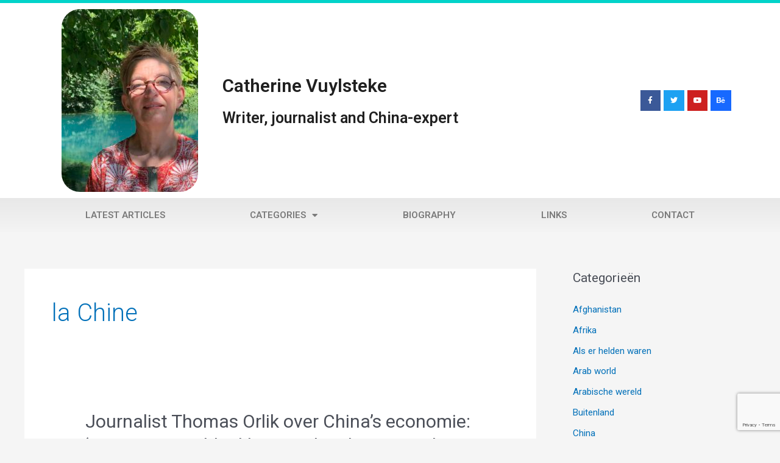

--- FILE ---
content_type: text/html; charset=UTF-8
request_url: https://www.catherinevuylsteke.com/category/chine-fr/
body_size: 10208
content:
<!DOCTYPE html>
<html lang="en-US">
<head>
<meta charset="UTF-8">
<meta name="viewport" content="width=device-width, initial-scale=1">
	 <link rel="profile" href="https://gmpg.org/xfn/11"> 
	 <link media="all" href="https://www.catherinevuylsteke.com/wp-content/cache/autoptimize/css/autoptimize_f2016888c734fe44e97b31b2986a40a7.css" rel="stylesheet"><title>la Chine &#8211; Catherine Vuylsteke</title>
<meta name='robots' content='max-image-preview:large' />
<link rel="alternate" type="application/rss+xml" title="Catherine Vuylsteke &raquo; Feed" href="https://www.catherinevuylsteke.com/feed/" />
<link rel="alternate" type="application/rss+xml" title="Catherine Vuylsteke &raquo; Comments Feed" href="https://www.catherinevuylsteke.com/comments/feed/" />
<link rel="alternate" type="application/rss+xml" title="Catherine Vuylsteke &raquo; la Chine Category Feed" href="https://www.catherinevuylsteke.com/category/chine-fr/feed/" />
<script>
window._wpemojiSettings = {"baseUrl":"https:\/\/s.w.org\/images\/core\/emoji\/14.0.0\/72x72\/","ext":".png","svgUrl":"https:\/\/s.w.org\/images\/core\/emoji\/14.0.0\/svg\/","svgExt":".svg","source":{"concatemoji":"https:\/\/www.catherinevuylsteke.com\/wp-includes\/js\/wp-emoji-release.min.js"}};
/*! This file is auto-generated */
!function(i,n){var o,s,e;function c(e){try{var t={supportTests:e,timestamp:(new Date).valueOf()};sessionStorage.setItem(o,JSON.stringify(t))}catch(e){}}function p(e,t,n){e.clearRect(0,0,e.canvas.width,e.canvas.height),e.fillText(t,0,0);var t=new Uint32Array(e.getImageData(0,0,e.canvas.width,e.canvas.height).data),r=(e.clearRect(0,0,e.canvas.width,e.canvas.height),e.fillText(n,0,0),new Uint32Array(e.getImageData(0,0,e.canvas.width,e.canvas.height).data));return t.every(function(e,t){return e===r[t]})}function u(e,t,n){switch(t){case"flag":return n(e,"\ud83c\udff3\ufe0f\u200d\u26a7\ufe0f","\ud83c\udff3\ufe0f\u200b\u26a7\ufe0f")?!1:!n(e,"\ud83c\uddfa\ud83c\uddf3","\ud83c\uddfa\u200b\ud83c\uddf3")&&!n(e,"\ud83c\udff4\udb40\udc67\udb40\udc62\udb40\udc65\udb40\udc6e\udb40\udc67\udb40\udc7f","\ud83c\udff4\u200b\udb40\udc67\u200b\udb40\udc62\u200b\udb40\udc65\u200b\udb40\udc6e\u200b\udb40\udc67\u200b\udb40\udc7f");case"emoji":return!n(e,"\ud83e\udef1\ud83c\udffb\u200d\ud83e\udef2\ud83c\udfff","\ud83e\udef1\ud83c\udffb\u200b\ud83e\udef2\ud83c\udfff")}return!1}function f(e,t,n){var r="undefined"!=typeof WorkerGlobalScope&&self instanceof WorkerGlobalScope?new OffscreenCanvas(300,150):i.createElement("canvas"),a=r.getContext("2d",{willReadFrequently:!0}),o=(a.textBaseline="top",a.font="600 32px Arial",{});return e.forEach(function(e){o[e]=t(a,e,n)}),o}function t(e){var t=i.createElement("script");t.src=e,t.defer=!0,i.head.appendChild(t)}"undefined"!=typeof Promise&&(o="wpEmojiSettingsSupports",s=["flag","emoji"],n.supports={everything:!0,everythingExceptFlag:!0},e=new Promise(function(e){i.addEventListener("DOMContentLoaded",e,{once:!0})}),new Promise(function(t){var n=function(){try{var e=JSON.parse(sessionStorage.getItem(o));if("object"==typeof e&&"number"==typeof e.timestamp&&(new Date).valueOf()<e.timestamp+604800&&"object"==typeof e.supportTests)return e.supportTests}catch(e){}return null}();if(!n){if("undefined"!=typeof Worker&&"undefined"!=typeof OffscreenCanvas&&"undefined"!=typeof URL&&URL.createObjectURL&&"undefined"!=typeof Blob)try{var e="postMessage("+f.toString()+"("+[JSON.stringify(s),u.toString(),p.toString()].join(",")+"));",r=new Blob([e],{type:"text/javascript"}),a=new Worker(URL.createObjectURL(r),{name:"wpTestEmojiSupports"});return void(a.onmessage=function(e){c(n=e.data),a.terminate(),t(n)})}catch(e){}c(n=f(s,u,p))}t(n)}).then(function(e){for(var t in e)n.supports[t]=e[t],n.supports.everything=n.supports.everything&&n.supports[t],"flag"!==t&&(n.supports.everythingExceptFlag=n.supports.everythingExceptFlag&&n.supports[t]);n.supports.everythingExceptFlag=n.supports.everythingExceptFlag&&!n.supports.flag,n.DOMReady=!1,n.readyCallback=function(){n.DOMReady=!0}}).then(function(){return e}).then(function(){var e;n.supports.everything||(n.readyCallback(),(e=n.source||{}).concatemoji?t(e.concatemoji):e.wpemoji&&e.twemoji&&(t(e.twemoji),t(e.wpemoji)))}))}((window,document),window._wpemojiSettings);
</script>

	








<link rel='stylesheet' id='elementor-post-3926-css' href='https://www.catherinevuylsteke.com/wp-content/cache/autoptimize/css/autoptimize_single_d300aad8d5bbc5723e909cc6285481af.css' media='all' />



<link rel='stylesheet' id='elementor-global-css' href='https://www.catherinevuylsteke.com/wp-content/cache/autoptimize/css/autoptimize_single_0eb9bacc322ab8b41825b627ebf67f2c.css' media='all' />
<link rel='stylesheet' id='elementor-post-3997-css' href='https://www.catherinevuylsteke.com/wp-content/cache/autoptimize/css/autoptimize_single_8c274efa1442b3e7d89a87bdf6303e34.css' media='all' />

<link rel='stylesheet' id='google-fonts-1-css' href='https://fonts.googleapis.com/css?family=Roboto%3A100%2C100italic%2C200%2C200italic%2C300%2C300italic%2C400%2C400italic%2C500%2C500italic%2C600%2C600italic%2C700%2C700italic%2C800%2C800italic%2C900%2C900italic%7CRoboto+Slab%3A100%2C100italic%2C200%2C200italic%2C300%2C300italic%2C400%2C400italic%2C500%2C500italic%2C600%2C600italic%2C700%2C700italic%2C800%2C800italic%2C900%2C900italic&#038;display=auto&#038;ver=6.3.7' media='all' />



<!--[if IE]>
<script src='https://www.catherinevuylsteke.com/wp-content/themes/astra/assets/js/minified/flexibility.min.js' id='astra-flexibility-js'></script>
<script id="astra-flexibility-js-after">
flexibility(document.documentElement);
</script>
<![endif]-->

<link rel="https://api.w.org/" href="https://www.catherinevuylsteke.com/wp-json/" /><link rel="alternate" type="application/json" href="https://www.catherinevuylsteke.com/wp-json/wp/v2/categories/39" /></head>

<body itemtype='https://schema.org/Blog' itemscope='itemscope' class="archive category category-chine-fr category-39 ast-desktop ast-separate-container ast-right-sidebar astra-4.4.0 ast-header-custom-item-inside ast-replace-site-logo-transparent ast-inherit-site-logo-transparent elementor-default elementor-kit-3926">

<a
	class="skip-link screen-reader-text"
	href="#content"
	role="link"
	title="Skip to content">
		Skip to content</a>

<div
class="hfeed site" id="page">
			<div data-elementor-type="header" data-elementor-id="3997" class="elementor elementor-3997 elementor-location-header" data-elementor-settings="[]">
					<div class="elementor-section-wrap">
								<header class="elementor-section elementor-top-section elementor-element elementor-element-e27c1a elementor-section-content-middle elementor-section-height-min-height elementor-section-boxed elementor-section-height-default elementor-section-items-middle" data-id="e27c1a" data-element_type="section" data-settings="{&quot;background_background&quot;:&quot;classic&quot;}">
						<div class="elementor-container elementor-column-gap-default">
							<div class="elementor-row">
					<div class="elementor-column elementor-col-25 elementor-top-column elementor-element elementor-element-46ec3f8" data-id="46ec3f8" data-element_type="column">
			<div class="elementor-column-wrap elementor-element-populated">
							<div class="elementor-widget-wrap">
						<div class="elementor-element elementor-element-32b258b elementor-widget elementor-widget-image" data-id="32b258b" data-element_type="widget" data-widget_type="image.default">
				<div class="elementor-widget-container">
								<div class="elementor-image">
												<img width="224" height="300" src="https://www.catherinevuylsteke.com/wp-content/uploads/2020/09/IMG_0075-224x300.jpeg" class="attachment-medium size-medium" alt="" srcset="https://www.catherinevuylsteke.com/wp-content/uploads/2020/09/IMG_0075-224x300.jpeg 224w, https://www.catherinevuylsteke.com/wp-content/uploads/2020/09/IMG_0075-765x1024.jpeg 765w, https://www.catherinevuylsteke.com/wp-content/uploads/2020/09/IMG_0075-768x1029.jpeg 768w, https://www.catherinevuylsteke.com/wp-content/uploads/2020/09/IMG_0075.jpeg 828w" sizes="(max-width: 224px) 100vw, 224px" />														</div>
						</div>
				</div>
						</div>
					</div>
		</div>
				<div class="elementor-column elementor-col-50 elementor-top-column elementor-element elementor-element-1fd5fcea" data-id="1fd5fcea" data-element_type="column">
			<div class="elementor-column-wrap elementor-element-populated">
							<div class="elementor-widget-wrap">
						<div class="elementor-element elementor-element-edf9001 elementor-widget elementor-widget-theme-site-title elementor-widget-heading" data-id="edf9001" data-element_type="widget" data-widget_type="theme-site-title.default">
				<div class="elementor-widget-container">
			<h2 class="elementor-heading-title elementor-size-default"><a href="https://www.catherinevuylsteke.com">Catherine Vuylsteke</a></h2>		</div>
				</div>
				<div class="elementor-element elementor-element-ee0d801 elementor-widget elementor-widget-heading" data-id="ee0d801" data-element_type="widget" data-widget_type="heading.default">
				<div class="elementor-widget-container">
			<h3 class="elementor-heading-title elementor-size-default">Writer, journalist and China-expert</h3>		</div>
				</div>
						</div>
					</div>
		</div>
				<div class="elementor-column elementor-col-25 elementor-top-column elementor-element elementor-element-22f5ebdb" data-id="22f5ebdb" data-element_type="column">
			<div class="elementor-column-wrap elementor-element-populated">
							<div class="elementor-widget-wrap">
						<div class="elementor-element elementor-element-5db85b5d elementor-shape-square e-grid-align-right elementor-grid-0 elementor-widget elementor-widget-social-icons" data-id="5db85b5d" data-element_type="widget" data-widget_type="social-icons.default">
				<div class="elementor-widget-container">
					<div class="elementor-social-icons-wrapper elementor-grid">
							<span class="elementor-grid-item">
					<a class="elementor-icon elementor-social-icon elementor-social-icon-facebook-f elementor-repeater-item-5b1b321" target="_blank">
						<span class="elementor-screen-only">Facebook-f</span>
						<i class="fab fa-facebook-f"></i>					</a>
				</span>
							<span class="elementor-grid-item">
					<a class="elementor-icon elementor-social-icon elementor-social-icon-twitter elementor-repeater-item-c7c7d1e" target="_blank">
						<span class="elementor-screen-only">Twitter</span>
						<i class="fab fa-twitter"></i>					</a>
				</span>
							<span class="elementor-grid-item">
					<a class="elementor-icon elementor-social-icon elementor-social-icon-youtube elementor-repeater-item-8f2fe13" target="_blank">
						<span class="elementor-screen-only">Youtube</span>
						<i class="fab fa-youtube"></i>					</a>
				</span>
							<span class="elementor-grid-item">
					<a class="elementor-icon elementor-social-icon elementor-social-icon-behance elementor-repeater-item-b98b35e" target="_blank">
						<span class="elementor-screen-only">Behance</span>
						<i class="fab fa-behance"></i>					</a>
				</span>
					</div>
				</div>
				</div>
						</div>
					</div>
		</div>
								</div>
					</div>
		</header>
				<nav class="elementor-section elementor-top-section elementor-element elementor-element-bbdc21b elementor-section-boxed elementor-section-height-default elementor-section-height-default" data-id="bbdc21b" data-element_type="section" data-settings="{&quot;background_background&quot;:&quot;gradient&quot;,&quot;sticky&quot;:&quot;top&quot;,&quot;sticky_on&quot;:[&quot;desktop&quot;,&quot;tablet&quot;,&quot;mobile&quot;],&quot;sticky_offset&quot;:0,&quot;sticky_effects_offset&quot;:0}">
						<div class="elementor-container elementor-column-gap-no">
							<div class="elementor-row">
					<div class="elementor-column elementor-col-100 elementor-top-column elementor-element elementor-element-42423b56" data-id="42423b56" data-element_type="column">
			<div class="elementor-column-wrap elementor-element-populated">
							<div class="elementor-widget-wrap">
						<div class="elementor-element elementor-element-7c585593 elementor-nav-menu__align-justify elementor-nav-menu--dropdown-mobile elementor-nav-menu--stretch elementor-nav-menu__text-align-aside elementor-nav-menu--toggle elementor-nav-menu--burger elementor-widget elementor-widget-nav-menu" data-id="7c585593" data-element_type="widget" data-settings="{&quot;full_width&quot;:&quot;stretch&quot;,&quot;layout&quot;:&quot;horizontal&quot;,&quot;submenu_icon&quot;:{&quot;value&quot;:&quot;&lt;i class=\&quot;fas fa-caret-down\&quot;&gt;&lt;\/i&gt;&quot;,&quot;library&quot;:&quot;fa-solid&quot;},&quot;toggle&quot;:&quot;burger&quot;}" data-widget_type="nav-menu.default">
				<div class="elementor-widget-container">
						<nav migration_allowed="1" migrated="0" role="navigation" class="elementor-nav-menu--main elementor-nav-menu__container elementor-nav-menu--layout-horizontal e--pointer-background e--animation-sweep-down">
				<ul id="menu-1-7c585593" class="elementor-nav-menu"><li class="menu-item menu-item-type-post_type menu-item-object-page menu-item-3989"><a href="https://www.catherinevuylsteke.com/home/" class="elementor-item menu-link">Latest articles</a></li>
<li class="menu-item menu-item-type-custom menu-item-object-custom menu-item-has-children menu-item-4020"><a href="#" class="elementor-item elementor-item-anchor menu-link">Categories</a>
<ul class="sub-menu elementor-nav-menu--dropdown">
	<li class="menu-item menu-item-type-taxonomy menu-item-object-category menu-item-17459"><a href="https://www.catherinevuylsteke.com/category/china-hongkong/" class="elementor-sub-item menu-link">China / Hongkong</a></li>
	<li class="menu-item menu-item-type-taxonomy menu-item-object-category menu-item-has-children menu-item-4021"><a href="https://www.catherinevuylsteke.com/category/de-standaard/" class="elementor-sub-item menu-link">De Standaard</a>
	<ul class="sub-menu elementor-nav-menu--dropdown">
		<li class="menu-item menu-item-type-taxonomy menu-item-object-category menu-item-4070"><a href="https://www.catherinevuylsteke.com/category/de-standaard/cultuur-destandaard/" class="elementor-sub-item menu-link">Cultuur</a></li>
		<li class="menu-item menu-item-type-taxonomy menu-item-object-category menu-item-4071"><a href="https://www.catherinevuylsteke.com/category/de-standaard/der-letteren/" class="elementor-sub-item menu-link">der Letteren</a></li>
		<li class="menu-item menu-item-type-taxonomy menu-item-object-category menu-item-4072"><a href="https://www.catherinevuylsteke.com/category/de-standaard/opinie/" class="elementor-sub-item menu-link">Opinie</a></li>
		<li class="menu-item menu-item-type-taxonomy menu-item-object-category menu-item-17454"><a href="https://www.catherinevuylsteke.com/category/de-standaard/recensies/" class="elementor-sub-item menu-link">Recensies</a></li>
	</ul>
</li>
	<li class="menu-item menu-item-type-taxonomy menu-item-object-category menu-item-has-children menu-item-4042"><a href="https://www.catherinevuylsteke.com/category/knack/" class="elementor-sub-item menu-link">Knack</a>
	<ul class="sub-menu elementor-nav-menu--dropdown">
		<li class="menu-item menu-item-type-taxonomy menu-item-object-category menu-item-4067"><a href="https://www.catherinevuylsteke.com/category/knack/buitenland/" class="elementor-sub-item menu-link">Buitenland</a></li>
		<li class="menu-item menu-item-type-taxonomy menu-item-object-category menu-item-4068"><a href="https://www.catherinevuylsteke.com/category/knack/cultuur-knack/" class="elementor-sub-item menu-link">Cultuur</a></li>
		<li class="menu-item menu-item-type-taxonomy menu-item-object-category menu-item-17451"><a href="https://www.catherinevuylsteke.com/category/knack/india/" class="elementor-sub-item menu-link">India</a></li>
		<li class="menu-item menu-item-type-taxonomy menu-item-object-category menu-item-17447"><a href="https://www.catherinevuylsteke.com/category/knack/international/" class="elementor-sub-item menu-link">International</a></li>
		<li class="menu-item menu-item-type-taxonomy menu-item-object-category menu-item-4069"><a href="https://www.catherinevuylsteke.com/category/knack/samenleving/" class="elementor-sub-item menu-link">Samenleving</a></li>
	</ul>
</li>
</ul>
</li>
<li class="menu-item menu-item-type-post_type menu-item-object-page menu-item-3991"><a href="https://www.catherinevuylsteke.com/biography/" class="elementor-item menu-link">Biography</a></li>
<li class="menu-item menu-item-type-post_type menu-item-object-page menu-item-3993"><a href="https://www.catherinevuylsteke.com/links-2/" class="elementor-item menu-link">Links</a></li>
<li class="menu-item menu-item-type-post_type menu-item-object-page menu-item-3990"><a href="https://www.catherinevuylsteke.com/contact-en/" class="elementor-item menu-link">Contact</a></li>
</ul>			</nav>
					<div class="elementor-menu-toggle" role="button" tabindex="0" aria-label="Menu Toggle" aria-expanded="false">
			<i aria-hidden="true" role="presentation" class="elementor-menu-toggle__icon--open eicon-menu-bar"></i><i aria-hidden="true" role="presentation" class="elementor-menu-toggle__icon--close eicon-close"></i>			<span class="elementor-screen-only">Menu</span>
		</div>
			<nav class="elementor-nav-menu--dropdown elementor-nav-menu__container" role="navigation" aria-hidden="true">
				<ul id="menu-2-7c585593" class="elementor-nav-menu"><li class="menu-item menu-item-type-post_type menu-item-object-page menu-item-3989"><a href="https://www.catherinevuylsteke.com/home/" class="elementor-item menu-link" tabindex="-1">Latest articles</a></li>
<li class="menu-item menu-item-type-custom menu-item-object-custom menu-item-has-children menu-item-4020"><a href="#" class="elementor-item elementor-item-anchor menu-link" tabindex="-1">Categories</a>
<ul class="sub-menu elementor-nav-menu--dropdown">
	<li class="menu-item menu-item-type-taxonomy menu-item-object-category menu-item-17459"><a href="https://www.catherinevuylsteke.com/category/china-hongkong/" class="elementor-sub-item menu-link" tabindex="-1">China / Hongkong</a></li>
	<li class="menu-item menu-item-type-taxonomy menu-item-object-category menu-item-has-children menu-item-4021"><a href="https://www.catherinevuylsteke.com/category/de-standaard/" class="elementor-sub-item menu-link" tabindex="-1">De Standaard</a>
	<ul class="sub-menu elementor-nav-menu--dropdown">
		<li class="menu-item menu-item-type-taxonomy menu-item-object-category menu-item-4070"><a href="https://www.catherinevuylsteke.com/category/de-standaard/cultuur-destandaard/" class="elementor-sub-item menu-link" tabindex="-1">Cultuur</a></li>
		<li class="menu-item menu-item-type-taxonomy menu-item-object-category menu-item-4071"><a href="https://www.catherinevuylsteke.com/category/de-standaard/der-letteren/" class="elementor-sub-item menu-link" tabindex="-1">der Letteren</a></li>
		<li class="menu-item menu-item-type-taxonomy menu-item-object-category menu-item-4072"><a href="https://www.catherinevuylsteke.com/category/de-standaard/opinie/" class="elementor-sub-item menu-link" tabindex="-1">Opinie</a></li>
		<li class="menu-item menu-item-type-taxonomy menu-item-object-category menu-item-17454"><a href="https://www.catherinevuylsteke.com/category/de-standaard/recensies/" class="elementor-sub-item menu-link" tabindex="-1">Recensies</a></li>
	</ul>
</li>
	<li class="menu-item menu-item-type-taxonomy menu-item-object-category menu-item-has-children menu-item-4042"><a href="https://www.catherinevuylsteke.com/category/knack/" class="elementor-sub-item menu-link" tabindex="-1">Knack</a>
	<ul class="sub-menu elementor-nav-menu--dropdown">
		<li class="menu-item menu-item-type-taxonomy menu-item-object-category menu-item-4067"><a href="https://www.catherinevuylsteke.com/category/knack/buitenland/" class="elementor-sub-item menu-link" tabindex="-1">Buitenland</a></li>
		<li class="menu-item menu-item-type-taxonomy menu-item-object-category menu-item-4068"><a href="https://www.catherinevuylsteke.com/category/knack/cultuur-knack/" class="elementor-sub-item menu-link" tabindex="-1">Cultuur</a></li>
		<li class="menu-item menu-item-type-taxonomy menu-item-object-category menu-item-17451"><a href="https://www.catherinevuylsteke.com/category/knack/india/" class="elementor-sub-item menu-link" tabindex="-1">India</a></li>
		<li class="menu-item menu-item-type-taxonomy menu-item-object-category menu-item-17447"><a href="https://www.catherinevuylsteke.com/category/knack/international/" class="elementor-sub-item menu-link" tabindex="-1">International</a></li>
		<li class="menu-item menu-item-type-taxonomy menu-item-object-category menu-item-4069"><a href="https://www.catherinevuylsteke.com/category/knack/samenleving/" class="elementor-sub-item menu-link" tabindex="-1">Samenleving</a></li>
	</ul>
</li>
</ul>
</li>
<li class="menu-item menu-item-type-post_type menu-item-object-page menu-item-3991"><a href="https://www.catherinevuylsteke.com/biography/" class="elementor-item menu-link" tabindex="-1">Biography</a></li>
<li class="menu-item menu-item-type-post_type menu-item-object-page menu-item-3993"><a href="https://www.catherinevuylsteke.com/links-2/" class="elementor-item menu-link" tabindex="-1">Links</a></li>
<li class="menu-item menu-item-type-post_type menu-item-object-page menu-item-3990"><a href="https://www.catherinevuylsteke.com/contact-en/" class="elementor-item menu-link" tabindex="-1">Contact</a></li>
</ul>			</nav>
				</div>
				</div>
						</div>
					</div>
		</div>
								</div>
					</div>
		</nav>
							</div>
				</div>
			<div id="content" class="site-content">
		<div class="ast-container">
		

	<div id="primary" class="content-area primary">

		
				<section class="ast-archive-description">
			<h1 class="page-title ast-archive-title">la Chine</h1>		</section>
	
					<main id="main" class="site-main">
				<div class="ast-row"><article
class="post-39950 post type-post status-publish format-standard hentry category-buitenland category-china-nl category-international category-chine-fr ast-col-sm-12 ast-article-post" id="post-39950" itemtype="https://schema.org/CreativeWork" itemscope="itemscope">
		<div class="ast-post-format- ast-no-thumb blog-layout-1">
	<div class="post-content ast-col-md-12" >
		<div class="ast-blog-featured-section post-thumb ast-col-md-12"></div>		<header class="entry-header">
			<h2 class="entry-title" itemprop="headline"><a href="https://www.catherinevuylsteke.com/china-nl/journalist-thomas-orlik-over-chinas-economie-de-nieuwe-middenklasse-zal-rechten-eisen/" rel="bookmark">Journalist Thomas Orlik over China’s economie: ‘De nieuwe middenklasse zal rechten eisen’</a></h2>			<div class="entry-meta"><span class="cat-links"><a href="https://www.catherinevuylsteke.com/category/knack/buitenland/" rel="category tag">Buitenland</a>, <a href="https://www.catherinevuylsteke.com/category/china-nl/" rel="category tag">China</a>, <a href="https://www.catherinevuylsteke.com/category/knack/international/" rel="category tag">International</a>, <a href="https://www.catherinevuylsteke.com/category/chine-fr/" rel="category tag">la Chine</a></span> / By <span class="posted-by vcard author" itemtype="https://schema.org/Person" itemscope="itemscope" itemprop="author">			<a title="View all posts by Catherine Vuylsteke"
				href="https://www.catherinevuylsteke.com/author/catherine_admin/" rel="author"
				class="url fn n" itemprop="url"				>
				<span
				class="author-name" itemprop="name"				>
				Catherine Vuylsteke			</span>
			</a>
		</span>

		</div>		</header><!-- .entry-header -->
				<div class="entry-content clear"
		itemprop="text"		>
			<p>Bij de 100e verjaardag van de Communistische Partij wil China zijn rol als wereldmacht extra in de verf zetten. President Xi Jinping drukt een enorm pakket hervormingen door. Maar kloppen de gezwollen verhalen wel? Vier weken lang praat Knack met Chinakenners. Deze week: journalist PETER MARTIN over de rode diplomatie. &#8216;Ik sprak Wang Li* in &hellip;</p>
<p class="read-more"> <a class="" href="https://www.catherinevuylsteke.com/china-nl/journalist-thomas-orlik-over-chinas-economie-de-nieuwe-middenklasse-zal-rechten-eisen/"> <span class="screen-reader-text">Journalist Thomas Orlik over China’s economie: ‘De nieuwe middenklasse zal rechten eisen’</span> Read More &raquo;</a></p>
		</div><!-- .entry-content .clear -->
	</div><!-- .post-content -->
</div> <!-- .blog-layout-1 -->
	</article><!-- #post-## -->
<article
class="post-39838 post type-post status-publish format-standard hentry category-china-nl category-china-hongkong category-international category-knack category-chine-fr ast-col-sm-12 ast-article-post" id="post-39838" itemtype="https://schema.org/CreativeWork" itemscope="itemscope">
		<div class="ast-post-format- ast-no-thumb blog-layout-1">
	<div class="post-content ast-col-md-12" >
		<div class="ast-blog-featured-section post-thumb ast-col-md-12"></div>		<header class="entry-header">
			<h2 class="entry-title" itemprop="headline"><a href="https://www.catherinevuylsteke.com/china-nl/bom-onder-de-chinese-groei-de-economische-grootmacht-heeft-een-laagopgeleide-bevolking/" rel="bookmark">Bom onder de Chinese groei: de economische grootmacht heeft een laagopgeleide bevolking</a></h2>			<div class="entry-meta"><span class="cat-links"><a href="https://www.catherinevuylsteke.com/category/china-nl/" rel="category tag">China</a>, <a href="https://www.catherinevuylsteke.com/category/china-hongkong/" rel="category tag">China / Hongkong</a>, <a href="https://www.catherinevuylsteke.com/category/knack/international/" rel="category tag">International</a>, <a href="https://www.catherinevuylsteke.com/category/knack/" rel="category tag">Knack</a>, <a href="https://www.catherinevuylsteke.com/category/chine-fr/" rel="category tag">la Chine</a></span> / By <span class="posted-by vcard author" itemtype="https://schema.org/Person" itemscope="itemscope" itemprop="author">			<a title="View all posts by Catherine Vuylsteke"
				href="https://www.catherinevuylsteke.com/author/catherine_admin/" rel="author"
				class="url fn n" itemprop="url"				>
				<span
				class="author-name" itemprop="name"				>
				Catherine Vuylsteke			</span>
			</a>
		</span>

		</div>		</header><!-- .entry-header -->
				<div class="entry-content clear"
		itemprop="text"		>
			<p>‘Terwijl China zich de voorbije decennia transformeerde tot een economischegrootmacht, vergat het land in onderwijs te investeren’, zegt de Amerikaanseontwikkelingseconoom Scott Rozelle. ‘Dat moet ook het Westen zorgen baren.’ Het China-narratief laveerde de voorbije decennia tussen hoerakreten over fenomenaal veelnieuwe wolkenkrabbers en boegeroep wegens heropvoedingskampen of Nobelprijs-laureatendie nog net niet in de gevangenis stierven. Stanford-professor &hellip;</p>
<p class="read-more"> <a class="" href="https://www.catherinevuylsteke.com/china-nl/bom-onder-de-chinese-groei-de-economische-grootmacht-heeft-een-laagopgeleide-bevolking/"> <span class="screen-reader-text">Bom onder de Chinese groei: de economische grootmacht heeft een laagopgeleide bevolking</span> Read More &raquo;</a></p>
		</div><!-- .entry-content .clear -->
	</div><!-- .post-content -->
</div> <!-- .blog-layout-1 -->
	</article><!-- #post-## -->
<article
class="post-715 post type-post status-publish format-standard hentry category-chine-fr category-uncategorized ast-col-sm-12 ast-article-post" id="post-715" itemtype="https://schema.org/CreativeWork" itemscope="itemscope">
		<div class="ast-post-format- ast-no-thumb blog-layout-1">
	<div class="post-content ast-col-md-12" >
		<div class="ast-blog-featured-section post-thumb ast-col-md-12"></div>		<header class="entry-header">
			<h2 class="entry-title" itemprop="headline"><a href="https://www.catherinevuylsteke.com/uncategorized/la-republique-populaire-du-desir/" rel="bookmark">La république populaire du désir</a></h2>			<div class="entry-meta"><span class="cat-links"><a href="https://www.catherinevuylsteke.com/category/chine-fr/" rel="category tag">la Chine</a>, <a href="https://www.catherinevuylsteke.com/category/uncategorized/" rel="category tag">Uncategorized</a></span> / By <span class="posted-by vcard author" itemtype="https://schema.org/Person" itemscope="itemscope" itemprop="author">			<a title="View all posts by Catherine Vuylsteke"
				href="https://www.catherinevuylsteke.com/author/catherine_admin/" rel="author"
				class="url fn n" itemprop="url"				>
				<span
				class="author-name" itemprop="name"				>
				Catherine Vuylsteke			</span>
			</a>
		</span>

		</div>		</header><!-- .entry-header -->
				<div class="entry-content clear"
		itemprop="text"		>
			<p>Entre octobre 2005 et mai 2006 Catherine Vuylsteke, journaliste au quotidien De Morgen et sinologue, a effectué trois voyages en Chine, en collaboration avec les photographes Dieter Telemans, Tim Dirven et Jimmy Kets. Ils sont allés à la recherche des vieux paysans, dans leurs villages vidés de l’Ouest chinois. Ils ont accompagné les migrants ruraux &hellip;</p>
<p class="read-more"> <a class="" href="https://www.catherinevuylsteke.com/uncategorized/la-republique-populaire-du-desir/"> <span class="screen-reader-text">La république populaire du désir</span> Read More &raquo;</a></p>
		</div><!-- .entry-content .clear -->
	</div><!-- .post-content -->
</div> <!-- .blog-layout-1 -->
	</article><!-- #post-## -->
</div>			</main><!-- #main -->
			
		
		
	</div><!-- #primary -->


	<div class="widget-area secondary" id="secondary" itemtype="https://schema.org/WPSideBar" itemscope="itemscope">
	<div class="sidebar-main" >
		
		<aside id="categories-3" class="widget widget_categories"><h2 class="widget-title">Categorieën</h2><nav aria-label="Categorieën">
			<ul>
					<li class="cat-item cat-item-16"><a href="https://www.catherinevuylsteke.com/category/afghanistan-nl/">Afghanistan</a>
</li>
	<li class="cat-item cat-item-17"><a href="https://www.catherinevuylsteke.com/category/afrika-nl/">Afrika</a>
</li>
	<li class="cat-item cat-item-56"><a href="https://www.catherinevuylsteke.com/category/als-er-helden-waren/">Als er helden waren</a>
</li>
	<li class="cat-item cat-item-28"><a href="https://www.catherinevuylsteke.com/category/arab-world-en/">Arab world</a>
</li>
	<li class="cat-item cat-item-18"><a href="https://www.catherinevuylsteke.com/category/arabische-wereld-nl/">Arabische wereld</a>
</li>
	<li class="cat-item cat-item-475"><a href="https://www.catherinevuylsteke.com/category/knack/buitenland/">Buitenland</a>
</li>
	<li class="cat-item cat-item-19"><a href="https://www.catherinevuylsteke.com/category/china-nl/">China</a>
</li>
	<li class="cat-item cat-item-481"><a href="https://www.catherinevuylsteke.com/category/china-hongkong/">China / Hongkong</a>
</li>
	<li class="cat-item cat-item-40"><a href="https://www.catherinevuylsteke.com/category/colonnes-fr/">Colonnes</a>
</li>
	<li class="cat-item cat-item-20"><a href="https://www.catherinevuylsteke.com/category/columns-nl/">Columns</a>
</li>
	<li class="cat-item cat-item-476"><a href="https://www.catherinevuylsteke.com/category/knack/cultuur-knack/">Cultuur</a>
</li>
	<li class="cat-item cat-item-472"><a href="https://www.catherinevuylsteke.com/category/de-standaard/cultuur-destandaard/">Cultuur</a>
</li>
	<li class="cat-item cat-item-467"><a href="https://www.catherinevuylsteke.com/category/de-standaard/">De Standaard</a>
</li>
	<li class="cat-item cat-item-473"><a href="https://www.catherinevuylsteke.com/category/de-standaard/der-letteren/">der Letteren</a>
</li>
	<li class="cat-item cat-item-55"><a href="https://www.catherinevuylsteke.com/category/hedendaags-circus/">hedendaags circus</a>
</li>
	<li class="cat-item cat-item-47"><a href="https://www.catherinevuylsteke.com/category/in-a-gay-world/">In a gay world</a>
</li>
	<li class="cat-item cat-item-479"><a href="https://www.catherinevuylsteke.com/category/knack/india/">India</a>
</li>
	<li class="cat-item cat-item-478"><a href="https://www.catherinevuylsteke.com/category/knack/international/">International</a>
</li>
	<li class="cat-item cat-item-21"><a href="https://www.catherinevuylsteke.com/category/iran-nl/">Iran</a>
</li>
	<li class="cat-item cat-item-474"><a href="https://www.catherinevuylsteke.com/category/knack/">Knack</a>
</li>
	<li class="cat-item cat-item-39 current-cat"><a aria-current="page" href="https://www.catherinevuylsteke.com/category/chine-fr/">la Chine</a>
</li>
	<li class="cat-item cat-item-38"><a href="https://www.catherinevuylsteke.com/category/le-monde-arabe/">Le monde Arabe</a>
</li>
	<li class="cat-item cat-item-57"><a href="https://www.catherinevuylsteke.com/category/literaire-recensiesds-der-letteren/">literaire recensies/DS der Letteren</a>
</li>
	<li class="cat-item cat-item-46"><a href="https://www.catherinevuylsteke.com/category/niet-begeleide-minderjarigen/">Niet-begeleide minderjarigen</a>
</li>
	<li class="cat-item cat-item-22"><a href="https://www.catherinevuylsteke.com/category/oost-azie-nl/">Oost-Azië</a>
</li>
	<li class="cat-item cat-item-469"><a href="https://www.catherinevuylsteke.com/category/de-standaard/opinie/">Opinie</a>
</li>
	<li class="cat-item cat-item-480"><a href="https://www.catherinevuylsteke.com/category/de-standaard/recensies/">Recensies</a>
</li>
	<li class="cat-item cat-item-23"><a href="https://www.catherinevuylsteke.com/category/rusland-nl/">Rusland</a>
</li>
	<li class="cat-item cat-item-477"><a href="https://www.catherinevuylsteke.com/category/knack/samenleving/">Samenleving</a>
</li>
	<li class="cat-item cat-item-1"><a href="https://www.catherinevuylsteke.com/category/uncategorized/">Uncategorized</a>
</li>
	<li class="cat-item cat-item-24"><a href="https://www.catherinevuylsteke.com/category/zuid-azie-nl/">Zuid-Azië</a>
</li>
	<li class="cat-item cat-item-25"><a href="https://www.catherinevuylsteke.com/category/zuidoost-azie-nl/">Zuidoost-Azië</a>
</li>
			</ul>

			</nav></aside><aside id="tag_cloud-2" class="widget widget_tag_cloud"><h2 class="widget-title">Tags</h2><nav aria-label="Tags"><div class="tagcloud"><a href="https://www.catherinevuylsteke.com/tag/migratie-column/" class="tag-cloud-link tag-link-51 tag-link-position-1" style="font-size: 13px;" aria-label="migratie/ column (1 item)">migratie/ column</a></div>
</nav></aside>
		<aside id="recent-posts-2" class="widget widget_recent_entries">
		<h2 class="widget-title">Recent Posts</h2><nav aria-label="Recent Posts">
		<ul>
											<li>
					<a href="https://www.catherinevuylsteke.com/uncategorized/virginia-cowles-de-socialite-die-oorlogsverslaggever-werd/">Virginia Cowles, de socialite die oorlogsverslaggever werd</a>
									</li>
											<li>
					<a href="https://www.catherinevuylsteke.com/knack/6-vrouwelijke-cartoonisten-op-brusselse-expo-een-vrolijk-opgestoken-middenvinger/">6 vrouwelijke cartoonisten op Brusselse expo: een vrolijk opgestoken middenvinger</a>
									</li>
											<li>
					<a href="https://www.catherinevuylsteke.com/knack/hoe-een-koerd-zes-jaar-cel-kreeg-op-papoea/">Hoe een Koerd zes jaar cel kreeg op Papoea</a>
									</li>
											<li>
					<a href="https://www.catherinevuylsteke.com/knack/queer-in-conservatief-zuid-korea/">Queer in conservatief Zuid-Korea</a>
									</li>
											<li>
					<a href="https://www.catherinevuylsteke.com/de-standaard/de-wit-russische-revolutie-is-mislukt-maar-de-strijd-is-nog-niet-ten-einde/">‘De Wit-Russische revolutie is mislukt, maar de strijd is nog niet ten einde’</a>
									</li>
					</ul>

		</nav></aside><aside id="linkcat-2" class="widget widget_links"><h2 class="widget-title">Blogroll</h2>
	<ul class='xoxo blogroll'>
<li><a href="http://theartofbecoming.be" title="Three kids on the move. A messy past and the hope for a better tomorrow.  &#8216;The art of becoming&#8217; interweaves the stories of three youngsters from Afghanistan, the Kurdish part of Syria and Guinea. They&#8217;ve fled poverty, prosecution or domestic violence, hop">documentaire &#039;The art of becoming&#039;</a></li>
<li><a href="http://codex.wordpress.org/">Documentation</a></li>
<li><a href="http://www.silentstories.be">http://silentstories.be</a></li>
<li><a href="http://www.nadaar.com">http://www.nadaar.com</a></li>
<li><a href="http://wordpress.org/extend/plugins/">Plugins</a></li>
<li><a href="http://www.silentstories.be" title="Holebi-stellen zijn in ons land welkom in de trouwzaal van het gemeentehuis en kunnen kinderen adopteren. Dat is in landen als Senegal, Irak, Guinee of Algerije wel even anders. Soms is vluchten de enige optie. Daarover gaat Silent Stories. Over wat er da">Silent stories</a></li>
<li><a href="http://wordpress.org/extend/ideas/">Suggest Ideas</a></li>
<li><a href="http://wordpress.org/support/">Support Forum</a></li>
<li><a href="http://theartofbecoming.be" title="Three kids on the move. A messy past and the hope for a better tomorrow. &#8216;The art of becoming&#8217; interweaves the stories of three youngsters from Afghanistan, the Kurdish part of Syria and Guinea. They&#8217;ve fled poverty, prosecution or domestic violence, hopi">the art of becoming / documentaire in co-regie met Hanne Phlypo</a></li>
<li><a href="http://wordpress.org/extend/themes/">Themes</a></li>
<li><a href="http://wordpress.org/news/">WordPress Blog</a></li>
<li><a href="http://planet.wordpress.org/">WordPress Planet</a></li>

	</ul>
</aside>

	</div><!-- .sidebar-main -->
</div><!-- #secondary -->


	</div> <!-- ast-container -->
	</div><!-- #content -->

		<footer
		class="site-footer" id="colophon" itemtype="https://schema.org/WPFooter" itemscope="itemscope" itemid="#colophon"		>

			
			
<div class="ast-small-footer footer-sml-layout-1">
	<div class="ast-footer-overlay">
		<div class="ast-container">
			<div class="ast-small-footer-wrap" >
									<div class="ast-small-footer-section ast-small-footer-section-1" >
						Copyright &copy; 2025 <span class="ast-footer-site-title">Catherine Vuylsteke</span> | Powered by <a href="https://wpastra.com/">Astra WordPress Theme</a>					</div>
				
				
			</div><!-- .ast-row .ast-small-footer-wrap -->
		</div><!-- .ast-container -->
	</div><!-- .ast-footer-overlay -->
</div><!-- .ast-small-footer-->

			
		</footer><!-- #colophon -->
			</div><!-- #page -->

<script id='astra-theme-js-js-extra'>
var astra = {"break_point":"921","isRtl":"","is_scroll_to_id":"","is_scroll_to_top":"","is_header_footer_builder_active":""};
</script>


<script id='contact-form-7-js-extra'>
var wpcf7 = {"api":{"root":"https:\/\/www.catherinevuylsteke.com\/wp-json\/","namespace":"contact-form-7\/v1"},"cached":"1"};
</script>

<script src='https://www.google.com/recaptcha/api.js?render=6LeKLuUUAAAAAEw14ot5pKPDUJ86TRku0W1XKfj8&#038;ver=3.0' id='google-recaptcha-js'></script>
<script src='https://www.catherinevuylsteke.com/wp-includes/js/dist/vendor/wp-polyfill-inert.min.js' id='wp-polyfill-inert-js'></script>
<script src='https://www.catherinevuylsteke.com/wp-includes/js/dist/vendor/regenerator-runtime.min.js' id='regenerator-runtime-js'></script>
<script src='https://www.catherinevuylsteke.com/wp-includes/js/dist/vendor/wp-polyfill.min.js' id='wp-polyfill-js'></script>
<script id='wpcf7-recaptcha-js-extra'>
var wpcf7_recaptcha = {"sitekey":"6LeKLuUUAAAAAEw14ot5pKPDUJ86TRku0W1XKfj8","actions":{"homepage":"homepage","contactform":"contactform"}};
</script>

<script src='https://www.catherinevuylsteke.com/wp-includes/js/jquery/jquery.min.js' id='jquery-core-js'></script>





<script src='https://www.catherinevuylsteke.com/wp-includes/js/dist/hooks.min.js' id='wp-hooks-js'></script>
<script src='https://www.catherinevuylsteke.com/wp-includes/js/dist/i18n.min.js' id='wp-i18n-js'></script>
<script id="wp-i18n-js-after">
wp.i18n.setLocaleData( { 'text direction\u0004ltr': [ 'ltr' ] } );
</script>
<script id="elementor-pro-frontend-js-before">
var ElementorProFrontendConfig = {"ajaxurl":"https:\/\/www.catherinevuylsteke.com\/wp-admin\/admin-ajax.php","nonce":"f930eed5c4","urls":{"assets":"https:\/\/www.catherinevuylsteke.com\/wp-content\/plugins\/elementor-pro\/assets\/","rest":"https:\/\/www.catherinevuylsteke.com\/wp-json\/"},"shareButtonsNetworks":{"facebook":{"title":"Facebook","has_counter":true},"twitter":{"title":"Twitter"},"linkedin":{"title":"LinkedIn","has_counter":true},"pinterest":{"title":"Pinterest","has_counter":true},"reddit":{"title":"Reddit","has_counter":true},"vk":{"title":"VK","has_counter":true},"odnoklassniki":{"title":"OK","has_counter":true},"tumblr":{"title":"Tumblr"},"digg":{"title":"Digg"},"skype":{"title":"Skype"},"stumbleupon":{"title":"StumbleUpon","has_counter":true},"mix":{"title":"Mix"},"telegram":{"title":"Telegram"},"pocket":{"title":"Pocket","has_counter":true},"xing":{"title":"XING","has_counter":true},"whatsapp":{"title":"WhatsApp"},"email":{"title":"Email"},"print":{"title":"Print"}},"facebook_sdk":{"lang":"en_US","app_id":""},"lottie":{"defaultAnimationUrl":"https:\/\/www.catherinevuylsteke.com\/wp-content\/plugins\/elementor-pro\/modules\/lottie\/assets\/animations\/default.json"}};
</script>






<script id="elementor-frontend-js-before">
var elementorFrontendConfig = {"environmentMode":{"edit":false,"wpPreview":false,"isScriptDebug":false},"i18n":{"shareOnFacebook":"Share on Facebook","shareOnTwitter":"Share on Twitter","pinIt":"Pin it","download":"Download","downloadImage":"Download image","fullscreen":"Fullscreen","zoom":"Zoom","share":"Share","playVideo":"Play Video","previous":"Previous","next":"Next","close":"Close"},"is_rtl":false,"breakpoints":{"xs":0,"sm":480,"md":768,"lg":1025,"xl":1440,"xxl":1600},"responsive":{"breakpoints":{"mobile":{"label":"Mobile","value":767,"default_value":767,"direction":"max","is_enabled":true},"mobile_extra":{"label":"Mobile Extra","value":880,"default_value":880,"direction":"max","is_enabled":false},"tablet":{"label":"Tablet","value":1024,"default_value":1024,"direction":"max","is_enabled":true},"tablet_extra":{"label":"Tablet Extra","value":1200,"default_value":1200,"direction":"max","is_enabled":false},"laptop":{"label":"Laptop","value":1366,"default_value":1366,"direction":"max","is_enabled":false},"widescreen":{"label":"Widescreen","value":2400,"default_value":2400,"direction":"min","is_enabled":false}}},"version":"3.5.6","is_static":false,"experimentalFeatures":{"e_import_export":true,"e_hidden_wordpress_widgets":true,"theme_builder_v2":true,"landing-pages":true,"elements-color-picker":true,"favorite-widgets":true,"admin-top-bar":true,"page-transitions":true,"form-submissions":true,"e_scroll_snap":true},"urls":{"assets":"https:\/\/www.catherinevuylsteke.com\/wp-content\/plugins\/elementor\/assets\/"},"settings":{"editorPreferences":[]},"kit":{"global_image_lightbox":"yes","active_breakpoints":["viewport_mobile","viewport_tablet"],"lightbox_enable_counter":"yes","lightbox_enable_fullscreen":"yes","lightbox_enable_zoom":"yes","lightbox_enable_share":"yes","lightbox_title_src":"title","lightbox_description_src":"description"},"post":{"id":0,"title":"la Chine &#8211; Catherine Vuylsteke","excerpt":""}};
</script>




			<script>
			/(trident|msie)/i.test(navigator.userAgent)&&document.getElementById&&window.addEventListener&&window.addEventListener("hashchange",function(){var t,e=location.hash.substring(1);/^[A-z0-9_-]+$/.test(e)&&(t=document.getElementById(e))&&(/^(?:a|select|input|button|textarea)$/i.test(t.tagName)||(t.tabIndex=-1),t.focus())},!1);
			</script>
				<script defer src="https://www.catherinevuylsteke.com/wp-content/cache/autoptimize/js/autoptimize_d2c513b21dcf39e29dc756b79b7aff9b.js"></script></body>
</html>
<!-- Cache Enabler by KeyCDN @ Wed, 01 Oct 2025 17:00:52 GMT (https-index.html) -->

--- FILE ---
content_type: text/html; charset=utf-8
request_url: https://www.google.com/recaptcha/api2/anchor?ar=1&k=6LeKLuUUAAAAAEw14ot5pKPDUJ86TRku0W1XKfj8&co=aHR0cHM6Ly93d3cuY2F0aGVyaW5ldnV5bHN0ZWtlLmNvbTo0NDM.&hl=en&v=PoyoqOPhxBO7pBk68S4YbpHZ&size=invisible&anchor-ms=20000&execute-ms=30000&cb=c1787hz9drku
body_size: 48698
content:
<!DOCTYPE HTML><html dir="ltr" lang="en"><head><meta http-equiv="Content-Type" content="text/html; charset=UTF-8">
<meta http-equiv="X-UA-Compatible" content="IE=edge">
<title>reCAPTCHA</title>
<style type="text/css">
/* cyrillic-ext */
@font-face {
  font-family: 'Roboto';
  font-style: normal;
  font-weight: 400;
  font-stretch: 100%;
  src: url(//fonts.gstatic.com/s/roboto/v48/KFO7CnqEu92Fr1ME7kSn66aGLdTylUAMa3GUBHMdazTgWw.woff2) format('woff2');
  unicode-range: U+0460-052F, U+1C80-1C8A, U+20B4, U+2DE0-2DFF, U+A640-A69F, U+FE2E-FE2F;
}
/* cyrillic */
@font-face {
  font-family: 'Roboto';
  font-style: normal;
  font-weight: 400;
  font-stretch: 100%;
  src: url(//fonts.gstatic.com/s/roboto/v48/KFO7CnqEu92Fr1ME7kSn66aGLdTylUAMa3iUBHMdazTgWw.woff2) format('woff2');
  unicode-range: U+0301, U+0400-045F, U+0490-0491, U+04B0-04B1, U+2116;
}
/* greek-ext */
@font-face {
  font-family: 'Roboto';
  font-style: normal;
  font-weight: 400;
  font-stretch: 100%;
  src: url(//fonts.gstatic.com/s/roboto/v48/KFO7CnqEu92Fr1ME7kSn66aGLdTylUAMa3CUBHMdazTgWw.woff2) format('woff2');
  unicode-range: U+1F00-1FFF;
}
/* greek */
@font-face {
  font-family: 'Roboto';
  font-style: normal;
  font-weight: 400;
  font-stretch: 100%;
  src: url(//fonts.gstatic.com/s/roboto/v48/KFO7CnqEu92Fr1ME7kSn66aGLdTylUAMa3-UBHMdazTgWw.woff2) format('woff2');
  unicode-range: U+0370-0377, U+037A-037F, U+0384-038A, U+038C, U+038E-03A1, U+03A3-03FF;
}
/* math */
@font-face {
  font-family: 'Roboto';
  font-style: normal;
  font-weight: 400;
  font-stretch: 100%;
  src: url(//fonts.gstatic.com/s/roboto/v48/KFO7CnqEu92Fr1ME7kSn66aGLdTylUAMawCUBHMdazTgWw.woff2) format('woff2');
  unicode-range: U+0302-0303, U+0305, U+0307-0308, U+0310, U+0312, U+0315, U+031A, U+0326-0327, U+032C, U+032F-0330, U+0332-0333, U+0338, U+033A, U+0346, U+034D, U+0391-03A1, U+03A3-03A9, U+03B1-03C9, U+03D1, U+03D5-03D6, U+03F0-03F1, U+03F4-03F5, U+2016-2017, U+2034-2038, U+203C, U+2040, U+2043, U+2047, U+2050, U+2057, U+205F, U+2070-2071, U+2074-208E, U+2090-209C, U+20D0-20DC, U+20E1, U+20E5-20EF, U+2100-2112, U+2114-2115, U+2117-2121, U+2123-214F, U+2190, U+2192, U+2194-21AE, U+21B0-21E5, U+21F1-21F2, U+21F4-2211, U+2213-2214, U+2216-22FF, U+2308-230B, U+2310, U+2319, U+231C-2321, U+2336-237A, U+237C, U+2395, U+239B-23B7, U+23D0, U+23DC-23E1, U+2474-2475, U+25AF, U+25B3, U+25B7, U+25BD, U+25C1, U+25CA, U+25CC, U+25FB, U+266D-266F, U+27C0-27FF, U+2900-2AFF, U+2B0E-2B11, U+2B30-2B4C, U+2BFE, U+3030, U+FF5B, U+FF5D, U+1D400-1D7FF, U+1EE00-1EEFF;
}
/* symbols */
@font-face {
  font-family: 'Roboto';
  font-style: normal;
  font-weight: 400;
  font-stretch: 100%;
  src: url(//fonts.gstatic.com/s/roboto/v48/KFO7CnqEu92Fr1ME7kSn66aGLdTylUAMaxKUBHMdazTgWw.woff2) format('woff2');
  unicode-range: U+0001-000C, U+000E-001F, U+007F-009F, U+20DD-20E0, U+20E2-20E4, U+2150-218F, U+2190, U+2192, U+2194-2199, U+21AF, U+21E6-21F0, U+21F3, U+2218-2219, U+2299, U+22C4-22C6, U+2300-243F, U+2440-244A, U+2460-24FF, U+25A0-27BF, U+2800-28FF, U+2921-2922, U+2981, U+29BF, U+29EB, U+2B00-2BFF, U+4DC0-4DFF, U+FFF9-FFFB, U+10140-1018E, U+10190-1019C, U+101A0, U+101D0-101FD, U+102E0-102FB, U+10E60-10E7E, U+1D2C0-1D2D3, U+1D2E0-1D37F, U+1F000-1F0FF, U+1F100-1F1AD, U+1F1E6-1F1FF, U+1F30D-1F30F, U+1F315, U+1F31C, U+1F31E, U+1F320-1F32C, U+1F336, U+1F378, U+1F37D, U+1F382, U+1F393-1F39F, U+1F3A7-1F3A8, U+1F3AC-1F3AF, U+1F3C2, U+1F3C4-1F3C6, U+1F3CA-1F3CE, U+1F3D4-1F3E0, U+1F3ED, U+1F3F1-1F3F3, U+1F3F5-1F3F7, U+1F408, U+1F415, U+1F41F, U+1F426, U+1F43F, U+1F441-1F442, U+1F444, U+1F446-1F449, U+1F44C-1F44E, U+1F453, U+1F46A, U+1F47D, U+1F4A3, U+1F4B0, U+1F4B3, U+1F4B9, U+1F4BB, U+1F4BF, U+1F4C8-1F4CB, U+1F4D6, U+1F4DA, U+1F4DF, U+1F4E3-1F4E6, U+1F4EA-1F4ED, U+1F4F7, U+1F4F9-1F4FB, U+1F4FD-1F4FE, U+1F503, U+1F507-1F50B, U+1F50D, U+1F512-1F513, U+1F53E-1F54A, U+1F54F-1F5FA, U+1F610, U+1F650-1F67F, U+1F687, U+1F68D, U+1F691, U+1F694, U+1F698, U+1F6AD, U+1F6B2, U+1F6B9-1F6BA, U+1F6BC, U+1F6C6-1F6CF, U+1F6D3-1F6D7, U+1F6E0-1F6EA, U+1F6F0-1F6F3, U+1F6F7-1F6FC, U+1F700-1F7FF, U+1F800-1F80B, U+1F810-1F847, U+1F850-1F859, U+1F860-1F887, U+1F890-1F8AD, U+1F8B0-1F8BB, U+1F8C0-1F8C1, U+1F900-1F90B, U+1F93B, U+1F946, U+1F984, U+1F996, U+1F9E9, U+1FA00-1FA6F, U+1FA70-1FA7C, U+1FA80-1FA89, U+1FA8F-1FAC6, U+1FACE-1FADC, U+1FADF-1FAE9, U+1FAF0-1FAF8, U+1FB00-1FBFF;
}
/* vietnamese */
@font-face {
  font-family: 'Roboto';
  font-style: normal;
  font-weight: 400;
  font-stretch: 100%;
  src: url(//fonts.gstatic.com/s/roboto/v48/KFO7CnqEu92Fr1ME7kSn66aGLdTylUAMa3OUBHMdazTgWw.woff2) format('woff2');
  unicode-range: U+0102-0103, U+0110-0111, U+0128-0129, U+0168-0169, U+01A0-01A1, U+01AF-01B0, U+0300-0301, U+0303-0304, U+0308-0309, U+0323, U+0329, U+1EA0-1EF9, U+20AB;
}
/* latin-ext */
@font-face {
  font-family: 'Roboto';
  font-style: normal;
  font-weight: 400;
  font-stretch: 100%;
  src: url(//fonts.gstatic.com/s/roboto/v48/KFO7CnqEu92Fr1ME7kSn66aGLdTylUAMa3KUBHMdazTgWw.woff2) format('woff2');
  unicode-range: U+0100-02BA, U+02BD-02C5, U+02C7-02CC, U+02CE-02D7, U+02DD-02FF, U+0304, U+0308, U+0329, U+1D00-1DBF, U+1E00-1E9F, U+1EF2-1EFF, U+2020, U+20A0-20AB, U+20AD-20C0, U+2113, U+2C60-2C7F, U+A720-A7FF;
}
/* latin */
@font-face {
  font-family: 'Roboto';
  font-style: normal;
  font-weight: 400;
  font-stretch: 100%;
  src: url(//fonts.gstatic.com/s/roboto/v48/KFO7CnqEu92Fr1ME7kSn66aGLdTylUAMa3yUBHMdazQ.woff2) format('woff2');
  unicode-range: U+0000-00FF, U+0131, U+0152-0153, U+02BB-02BC, U+02C6, U+02DA, U+02DC, U+0304, U+0308, U+0329, U+2000-206F, U+20AC, U+2122, U+2191, U+2193, U+2212, U+2215, U+FEFF, U+FFFD;
}
/* cyrillic-ext */
@font-face {
  font-family: 'Roboto';
  font-style: normal;
  font-weight: 500;
  font-stretch: 100%;
  src: url(//fonts.gstatic.com/s/roboto/v48/KFO7CnqEu92Fr1ME7kSn66aGLdTylUAMa3GUBHMdazTgWw.woff2) format('woff2');
  unicode-range: U+0460-052F, U+1C80-1C8A, U+20B4, U+2DE0-2DFF, U+A640-A69F, U+FE2E-FE2F;
}
/* cyrillic */
@font-face {
  font-family: 'Roboto';
  font-style: normal;
  font-weight: 500;
  font-stretch: 100%;
  src: url(//fonts.gstatic.com/s/roboto/v48/KFO7CnqEu92Fr1ME7kSn66aGLdTylUAMa3iUBHMdazTgWw.woff2) format('woff2');
  unicode-range: U+0301, U+0400-045F, U+0490-0491, U+04B0-04B1, U+2116;
}
/* greek-ext */
@font-face {
  font-family: 'Roboto';
  font-style: normal;
  font-weight: 500;
  font-stretch: 100%;
  src: url(//fonts.gstatic.com/s/roboto/v48/KFO7CnqEu92Fr1ME7kSn66aGLdTylUAMa3CUBHMdazTgWw.woff2) format('woff2');
  unicode-range: U+1F00-1FFF;
}
/* greek */
@font-face {
  font-family: 'Roboto';
  font-style: normal;
  font-weight: 500;
  font-stretch: 100%;
  src: url(//fonts.gstatic.com/s/roboto/v48/KFO7CnqEu92Fr1ME7kSn66aGLdTylUAMa3-UBHMdazTgWw.woff2) format('woff2');
  unicode-range: U+0370-0377, U+037A-037F, U+0384-038A, U+038C, U+038E-03A1, U+03A3-03FF;
}
/* math */
@font-face {
  font-family: 'Roboto';
  font-style: normal;
  font-weight: 500;
  font-stretch: 100%;
  src: url(//fonts.gstatic.com/s/roboto/v48/KFO7CnqEu92Fr1ME7kSn66aGLdTylUAMawCUBHMdazTgWw.woff2) format('woff2');
  unicode-range: U+0302-0303, U+0305, U+0307-0308, U+0310, U+0312, U+0315, U+031A, U+0326-0327, U+032C, U+032F-0330, U+0332-0333, U+0338, U+033A, U+0346, U+034D, U+0391-03A1, U+03A3-03A9, U+03B1-03C9, U+03D1, U+03D5-03D6, U+03F0-03F1, U+03F4-03F5, U+2016-2017, U+2034-2038, U+203C, U+2040, U+2043, U+2047, U+2050, U+2057, U+205F, U+2070-2071, U+2074-208E, U+2090-209C, U+20D0-20DC, U+20E1, U+20E5-20EF, U+2100-2112, U+2114-2115, U+2117-2121, U+2123-214F, U+2190, U+2192, U+2194-21AE, U+21B0-21E5, U+21F1-21F2, U+21F4-2211, U+2213-2214, U+2216-22FF, U+2308-230B, U+2310, U+2319, U+231C-2321, U+2336-237A, U+237C, U+2395, U+239B-23B7, U+23D0, U+23DC-23E1, U+2474-2475, U+25AF, U+25B3, U+25B7, U+25BD, U+25C1, U+25CA, U+25CC, U+25FB, U+266D-266F, U+27C0-27FF, U+2900-2AFF, U+2B0E-2B11, U+2B30-2B4C, U+2BFE, U+3030, U+FF5B, U+FF5D, U+1D400-1D7FF, U+1EE00-1EEFF;
}
/* symbols */
@font-face {
  font-family: 'Roboto';
  font-style: normal;
  font-weight: 500;
  font-stretch: 100%;
  src: url(//fonts.gstatic.com/s/roboto/v48/KFO7CnqEu92Fr1ME7kSn66aGLdTylUAMaxKUBHMdazTgWw.woff2) format('woff2');
  unicode-range: U+0001-000C, U+000E-001F, U+007F-009F, U+20DD-20E0, U+20E2-20E4, U+2150-218F, U+2190, U+2192, U+2194-2199, U+21AF, U+21E6-21F0, U+21F3, U+2218-2219, U+2299, U+22C4-22C6, U+2300-243F, U+2440-244A, U+2460-24FF, U+25A0-27BF, U+2800-28FF, U+2921-2922, U+2981, U+29BF, U+29EB, U+2B00-2BFF, U+4DC0-4DFF, U+FFF9-FFFB, U+10140-1018E, U+10190-1019C, U+101A0, U+101D0-101FD, U+102E0-102FB, U+10E60-10E7E, U+1D2C0-1D2D3, U+1D2E0-1D37F, U+1F000-1F0FF, U+1F100-1F1AD, U+1F1E6-1F1FF, U+1F30D-1F30F, U+1F315, U+1F31C, U+1F31E, U+1F320-1F32C, U+1F336, U+1F378, U+1F37D, U+1F382, U+1F393-1F39F, U+1F3A7-1F3A8, U+1F3AC-1F3AF, U+1F3C2, U+1F3C4-1F3C6, U+1F3CA-1F3CE, U+1F3D4-1F3E0, U+1F3ED, U+1F3F1-1F3F3, U+1F3F5-1F3F7, U+1F408, U+1F415, U+1F41F, U+1F426, U+1F43F, U+1F441-1F442, U+1F444, U+1F446-1F449, U+1F44C-1F44E, U+1F453, U+1F46A, U+1F47D, U+1F4A3, U+1F4B0, U+1F4B3, U+1F4B9, U+1F4BB, U+1F4BF, U+1F4C8-1F4CB, U+1F4D6, U+1F4DA, U+1F4DF, U+1F4E3-1F4E6, U+1F4EA-1F4ED, U+1F4F7, U+1F4F9-1F4FB, U+1F4FD-1F4FE, U+1F503, U+1F507-1F50B, U+1F50D, U+1F512-1F513, U+1F53E-1F54A, U+1F54F-1F5FA, U+1F610, U+1F650-1F67F, U+1F687, U+1F68D, U+1F691, U+1F694, U+1F698, U+1F6AD, U+1F6B2, U+1F6B9-1F6BA, U+1F6BC, U+1F6C6-1F6CF, U+1F6D3-1F6D7, U+1F6E0-1F6EA, U+1F6F0-1F6F3, U+1F6F7-1F6FC, U+1F700-1F7FF, U+1F800-1F80B, U+1F810-1F847, U+1F850-1F859, U+1F860-1F887, U+1F890-1F8AD, U+1F8B0-1F8BB, U+1F8C0-1F8C1, U+1F900-1F90B, U+1F93B, U+1F946, U+1F984, U+1F996, U+1F9E9, U+1FA00-1FA6F, U+1FA70-1FA7C, U+1FA80-1FA89, U+1FA8F-1FAC6, U+1FACE-1FADC, U+1FADF-1FAE9, U+1FAF0-1FAF8, U+1FB00-1FBFF;
}
/* vietnamese */
@font-face {
  font-family: 'Roboto';
  font-style: normal;
  font-weight: 500;
  font-stretch: 100%;
  src: url(//fonts.gstatic.com/s/roboto/v48/KFO7CnqEu92Fr1ME7kSn66aGLdTylUAMa3OUBHMdazTgWw.woff2) format('woff2');
  unicode-range: U+0102-0103, U+0110-0111, U+0128-0129, U+0168-0169, U+01A0-01A1, U+01AF-01B0, U+0300-0301, U+0303-0304, U+0308-0309, U+0323, U+0329, U+1EA0-1EF9, U+20AB;
}
/* latin-ext */
@font-face {
  font-family: 'Roboto';
  font-style: normal;
  font-weight: 500;
  font-stretch: 100%;
  src: url(//fonts.gstatic.com/s/roboto/v48/KFO7CnqEu92Fr1ME7kSn66aGLdTylUAMa3KUBHMdazTgWw.woff2) format('woff2');
  unicode-range: U+0100-02BA, U+02BD-02C5, U+02C7-02CC, U+02CE-02D7, U+02DD-02FF, U+0304, U+0308, U+0329, U+1D00-1DBF, U+1E00-1E9F, U+1EF2-1EFF, U+2020, U+20A0-20AB, U+20AD-20C0, U+2113, U+2C60-2C7F, U+A720-A7FF;
}
/* latin */
@font-face {
  font-family: 'Roboto';
  font-style: normal;
  font-weight: 500;
  font-stretch: 100%;
  src: url(//fonts.gstatic.com/s/roboto/v48/KFO7CnqEu92Fr1ME7kSn66aGLdTylUAMa3yUBHMdazQ.woff2) format('woff2');
  unicode-range: U+0000-00FF, U+0131, U+0152-0153, U+02BB-02BC, U+02C6, U+02DA, U+02DC, U+0304, U+0308, U+0329, U+2000-206F, U+20AC, U+2122, U+2191, U+2193, U+2212, U+2215, U+FEFF, U+FFFD;
}
/* cyrillic-ext */
@font-face {
  font-family: 'Roboto';
  font-style: normal;
  font-weight: 900;
  font-stretch: 100%;
  src: url(//fonts.gstatic.com/s/roboto/v48/KFO7CnqEu92Fr1ME7kSn66aGLdTylUAMa3GUBHMdazTgWw.woff2) format('woff2');
  unicode-range: U+0460-052F, U+1C80-1C8A, U+20B4, U+2DE0-2DFF, U+A640-A69F, U+FE2E-FE2F;
}
/* cyrillic */
@font-face {
  font-family: 'Roboto';
  font-style: normal;
  font-weight: 900;
  font-stretch: 100%;
  src: url(//fonts.gstatic.com/s/roboto/v48/KFO7CnqEu92Fr1ME7kSn66aGLdTylUAMa3iUBHMdazTgWw.woff2) format('woff2');
  unicode-range: U+0301, U+0400-045F, U+0490-0491, U+04B0-04B1, U+2116;
}
/* greek-ext */
@font-face {
  font-family: 'Roboto';
  font-style: normal;
  font-weight: 900;
  font-stretch: 100%;
  src: url(//fonts.gstatic.com/s/roboto/v48/KFO7CnqEu92Fr1ME7kSn66aGLdTylUAMa3CUBHMdazTgWw.woff2) format('woff2');
  unicode-range: U+1F00-1FFF;
}
/* greek */
@font-face {
  font-family: 'Roboto';
  font-style: normal;
  font-weight: 900;
  font-stretch: 100%;
  src: url(//fonts.gstatic.com/s/roboto/v48/KFO7CnqEu92Fr1ME7kSn66aGLdTylUAMa3-UBHMdazTgWw.woff2) format('woff2');
  unicode-range: U+0370-0377, U+037A-037F, U+0384-038A, U+038C, U+038E-03A1, U+03A3-03FF;
}
/* math */
@font-face {
  font-family: 'Roboto';
  font-style: normal;
  font-weight: 900;
  font-stretch: 100%;
  src: url(//fonts.gstatic.com/s/roboto/v48/KFO7CnqEu92Fr1ME7kSn66aGLdTylUAMawCUBHMdazTgWw.woff2) format('woff2');
  unicode-range: U+0302-0303, U+0305, U+0307-0308, U+0310, U+0312, U+0315, U+031A, U+0326-0327, U+032C, U+032F-0330, U+0332-0333, U+0338, U+033A, U+0346, U+034D, U+0391-03A1, U+03A3-03A9, U+03B1-03C9, U+03D1, U+03D5-03D6, U+03F0-03F1, U+03F4-03F5, U+2016-2017, U+2034-2038, U+203C, U+2040, U+2043, U+2047, U+2050, U+2057, U+205F, U+2070-2071, U+2074-208E, U+2090-209C, U+20D0-20DC, U+20E1, U+20E5-20EF, U+2100-2112, U+2114-2115, U+2117-2121, U+2123-214F, U+2190, U+2192, U+2194-21AE, U+21B0-21E5, U+21F1-21F2, U+21F4-2211, U+2213-2214, U+2216-22FF, U+2308-230B, U+2310, U+2319, U+231C-2321, U+2336-237A, U+237C, U+2395, U+239B-23B7, U+23D0, U+23DC-23E1, U+2474-2475, U+25AF, U+25B3, U+25B7, U+25BD, U+25C1, U+25CA, U+25CC, U+25FB, U+266D-266F, U+27C0-27FF, U+2900-2AFF, U+2B0E-2B11, U+2B30-2B4C, U+2BFE, U+3030, U+FF5B, U+FF5D, U+1D400-1D7FF, U+1EE00-1EEFF;
}
/* symbols */
@font-face {
  font-family: 'Roboto';
  font-style: normal;
  font-weight: 900;
  font-stretch: 100%;
  src: url(//fonts.gstatic.com/s/roboto/v48/KFO7CnqEu92Fr1ME7kSn66aGLdTylUAMaxKUBHMdazTgWw.woff2) format('woff2');
  unicode-range: U+0001-000C, U+000E-001F, U+007F-009F, U+20DD-20E0, U+20E2-20E4, U+2150-218F, U+2190, U+2192, U+2194-2199, U+21AF, U+21E6-21F0, U+21F3, U+2218-2219, U+2299, U+22C4-22C6, U+2300-243F, U+2440-244A, U+2460-24FF, U+25A0-27BF, U+2800-28FF, U+2921-2922, U+2981, U+29BF, U+29EB, U+2B00-2BFF, U+4DC0-4DFF, U+FFF9-FFFB, U+10140-1018E, U+10190-1019C, U+101A0, U+101D0-101FD, U+102E0-102FB, U+10E60-10E7E, U+1D2C0-1D2D3, U+1D2E0-1D37F, U+1F000-1F0FF, U+1F100-1F1AD, U+1F1E6-1F1FF, U+1F30D-1F30F, U+1F315, U+1F31C, U+1F31E, U+1F320-1F32C, U+1F336, U+1F378, U+1F37D, U+1F382, U+1F393-1F39F, U+1F3A7-1F3A8, U+1F3AC-1F3AF, U+1F3C2, U+1F3C4-1F3C6, U+1F3CA-1F3CE, U+1F3D4-1F3E0, U+1F3ED, U+1F3F1-1F3F3, U+1F3F5-1F3F7, U+1F408, U+1F415, U+1F41F, U+1F426, U+1F43F, U+1F441-1F442, U+1F444, U+1F446-1F449, U+1F44C-1F44E, U+1F453, U+1F46A, U+1F47D, U+1F4A3, U+1F4B0, U+1F4B3, U+1F4B9, U+1F4BB, U+1F4BF, U+1F4C8-1F4CB, U+1F4D6, U+1F4DA, U+1F4DF, U+1F4E3-1F4E6, U+1F4EA-1F4ED, U+1F4F7, U+1F4F9-1F4FB, U+1F4FD-1F4FE, U+1F503, U+1F507-1F50B, U+1F50D, U+1F512-1F513, U+1F53E-1F54A, U+1F54F-1F5FA, U+1F610, U+1F650-1F67F, U+1F687, U+1F68D, U+1F691, U+1F694, U+1F698, U+1F6AD, U+1F6B2, U+1F6B9-1F6BA, U+1F6BC, U+1F6C6-1F6CF, U+1F6D3-1F6D7, U+1F6E0-1F6EA, U+1F6F0-1F6F3, U+1F6F7-1F6FC, U+1F700-1F7FF, U+1F800-1F80B, U+1F810-1F847, U+1F850-1F859, U+1F860-1F887, U+1F890-1F8AD, U+1F8B0-1F8BB, U+1F8C0-1F8C1, U+1F900-1F90B, U+1F93B, U+1F946, U+1F984, U+1F996, U+1F9E9, U+1FA00-1FA6F, U+1FA70-1FA7C, U+1FA80-1FA89, U+1FA8F-1FAC6, U+1FACE-1FADC, U+1FADF-1FAE9, U+1FAF0-1FAF8, U+1FB00-1FBFF;
}
/* vietnamese */
@font-face {
  font-family: 'Roboto';
  font-style: normal;
  font-weight: 900;
  font-stretch: 100%;
  src: url(//fonts.gstatic.com/s/roboto/v48/KFO7CnqEu92Fr1ME7kSn66aGLdTylUAMa3OUBHMdazTgWw.woff2) format('woff2');
  unicode-range: U+0102-0103, U+0110-0111, U+0128-0129, U+0168-0169, U+01A0-01A1, U+01AF-01B0, U+0300-0301, U+0303-0304, U+0308-0309, U+0323, U+0329, U+1EA0-1EF9, U+20AB;
}
/* latin-ext */
@font-face {
  font-family: 'Roboto';
  font-style: normal;
  font-weight: 900;
  font-stretch: 100%;
  src: url(//fonts.gstatic.com/s/roboto/v48/KFO7CnqEu92Fr1ME7kSn66aGLdTylUAMa3KUBHMdazTgWw.woff2) format('woff2');
  unicode-range: U+0100-02BA, U+02BD-02C5, U+02C7-02CC, U+02CE-02D7, U+02DD-02FF, U+0304, U+0308, U+0329, U+1D00-1DBF, U+1E00-1E9F, U+1EF2-1EFF, U+2020, U+20A0-20AB, U+20AD-20C0, U+2113, U+2C60-2C7F, U+A720-A7FF;
}
/* latin */
@font-face {
  font-family: 'Roboto';
  font-style: normal;
  font-weight: 900;
  font-stretch: 100%;
  src: url(//fonts.gstatic.com/s/roboto/v48/KFO7CnqEu92Fr1ME7kSn66aGLdTylUAMa3yUBHMdazQ.woff2) format('woff2');
  unicode-range: U+0000-00FF, U+0131, U+0152-0153, U+02BB-02BC, U+02C6, U+02DA, U+02DC, U+0304, U+0308, U+0329, U+2000-206F, U+20AC, U+2122, U+2191, U+2193, U+2212, U+2215, U+FEFF, U+FFFD;
}

</style>
<link rel="stylesheet" type="text/css" href="https://www.gstatic.com/recaptcha/releases/PoyoqOPhxBO7pBk68S4YbpHZ/styles__ltr.css">
<script nonce="0AKNXHgg_DpubRu2MWP3NA" type="text/javascript">window['__recaptcha_api'] = 'https://www.google.com/recaptcha/api2/';</script>
<script type="text/javascript" src="https://www.gstatic.com/recaptcha/releases/PoyoqOPhxBO7pBk68S4YbpHZ/recaptcha__en.js" nonce="0AKNXHgg_DpubRu2MWP3NA">
      
    </script></head>
<body><div id="rc-anchor-alert" class="rc-anchor-alert"></div>
<input type="hidden" id="recaptcha-token" value="[base64]">
<script type="text/javascript" nonce="0AKNXHgg_DpubRu2MWP3NA">
      recaptcha.anchor.Main.init("[\x22ainput\x22,[\x22bgdata\x22,\x22\x22,\[base64]/[base64]/MjU1Ong/[base64]/[base64]/[base64]/[base64]/[base64]/[base64]/[base64]/[base64]/[base64]/[base64]/[base64]/[base64]/[base64]/[base64]/[base64]\\u003d\x22,\[base64]\\u003d\x22,\x22MTbDv3Ehwq06w5bCrz1QX8KAQwx0wrlqLcO7w6oWw5PCgHkPwrTDjcOhBgDDvz/DrHxiwrc9EMKKw6Ajwr3CscO+w47CuDR/[base64]/DoBzCncKCwpchwpQMCyRjc8K4wqFVw7Vfw5NueT0hUMOlwrZfw7HDlMOtBcOKc31DasO+MRN9fD/Dj8ONN8ODD8OzVcK4w6LCi8OYw5sIw6Atw4bCsnRPTnpiwpbDmsKhwqpAw589THQWw5HDq0nDl8O8fE7CpMO1w7DCtBfCj2DDl8K4KMOcTMOFQsKzwrF4wphKGnHCj8ODdsODPTRaf8KSPMKlw5/CmsOzw5N7TnzCjMOhwp1xQ8Kew73DqVvDm2Zlwqkcw5I7wqbCtHpfw7TDgkzDgcOMfkMSPEkPw7/Di04Kw4pLBDIrUB94wrFhw7LCrwLDswHCp0t3w7AMwpA3w6dFX8KoDW3DlkjDnsKIwo5HM0lowq/Cihw1VcOgWsK6KMO/Ll4iE8KIOT9xwqw3wqNgf8KGwrfCs8KMWcOxw4/Dqnp6D2vCgXjDmcKxckHDnMOgRgVMEMOywosXKljDlmDCkybDh8KnDGPCoMOuwo07Aj03EFbDhDjCicOxMwlXw7hjMDfDrcKFw7JDw5sKb8Kbw5s1wrjCh8Omw4k6LVBIRQrDlsKQAw3ChMKnw4/CusKXw7M3PMOYUXJCfivDjcOLwrt9M2PCsMKYwopAaCFKwo8+H0TDpwHCkUkBw4rDnW3CoMKcFcKgw409w7sMRjAlUzV3w43DoA1Bw4bCuBzCnxN1WzvCpMOGcU7CpMOTWMOzwrsNwpnCkWNzwoASw4pYw6HCpsO5ZX/Ch8Kuw4vDhDvDu8O9w4vDgMKQZMKRw7fDmQApOsOpw6xjFkQlwprDixjDgzcJO0DClBnCn0hAPsO7JwEywqoVw6tdwqXCuwfDmjXClcOcaEV0d8O/fBHDsH0rDE0+wr7DuMOyJyROScKpZcKUw4Izw5LDvsOGw7RELjUZLX5vG8OwUcKtVcOIPQHDn2bDomzCv1BqGD0SwotgFEfDul0cFcKxwrcFZcKGw5RGwr1Qw4fCnMKzwrzDlTTDrnfCrzp/w4ZswrXDq8OEw4vCshotwr3DvHPCkcKYw6AZw7jCpULChhBUfWQUJQfCusKBwqpdwoHDiBLDsMOmwroEw4PDn8KTJcKXDcO5CTTCqxI8w6fClMOtwpHDi8OUHMOpKC43wrdzPm7Dl8OjwoxIw5zDiErDvHfCgcOaeMO9w5EOw7hIVmzCuF/Diy9MKDfCmkTDlcKjMTXDlXVSw6jDhMOmw5LCqEdfw71BKkfCqTpaw7jDpsOhLsOwTwc1K2nCtBXChcO/wq7DucO2woDDgsO1wqZSw5DClsOidg86wr1hwobDp1TDjsOIwpFXbsOQw4VtJsK1w6N5w4AoGXXDv8KSMMOBf8OmwpPCpcO+woB2UVEGwrTDpUx/YELCgMOBYhlEwpXDgcKZwqsAFcO6GltrNsKwJcOUwobCoMK/GsK6wpDDisKccsKOCsOzdxt3w5wiSwYzaMOgB35VXgzChcKJw7Q4f1FuN8KMw63CqRIsPzVJAcKaw7HCpcOjwrLDgcKLCsOWw6fDv8K5bmTCiMKCw6zCsMKpwo0MbcOiwqvCv0TDmRHCscO2w5XChn3Dg2MyP1obw7Aia8OaEsKww7Vlwrcewp/DrMO2w5ozw7HDkEovw6UWe8KuBCXDgxJjw5BqwpxDGDLDjjIUwpYJYMOiwoMtBcOcwqVRw6dracK0UEYsEcKpS8KNUn4Cw5YkX3XDlcO6CsKyw47CshrDhnPCpMOsw7jDrXBXQMOIw6PCscOTRsOqwrZ/[base64]/[base64]/[base64]/Dl8KQw74cw6R0ZCzCncOZwrbDtsOzw7XCjwrDo8OIw4onwpzDhMKww7wsLQfDgMOOQsKpJ8KFbcOjEsKoW8KFdBlxVQLCkmXCqsOuUErChsKpw6jCtsOAw5bCmSHCnAoaw5/CnH01dC/[base64]/CriLDv0wPwpYCRcKPwpzDnBjCkMK9ecKBVBzDjMOPfFolwrXDs8KzYULCmhA1wr7Dn0p8c3RgOk9nwrhDfA9BwrPCuDFUUTzDhgnCjsOQwrxEw4zDosORHMOwwpUawo/[base64]/CvXbDhMOlwqPCrcKUUGIpU8OnUy4Vw43DrMK+WCInwr4uwrPCoMKHVFMuG8OkwpAtB8OYEgksw4DDi8Oiw5pLbsO/[base64]/[base64]/CqMO9CMKhFMKDJMObw4HDsRfCt8KxwpIQDcO9RMOhCRkVUsO4woLClMOlw5JEwoXDvxLDhcO0IjHCgsK8cQNKwrDDq8K+wochwpzCjRDCgsOmw6FIwp3CoMKiNsK7w6c/ex0yA3XDpsKBRsKKwrzCmFbDjcOOwovCv8K9w7LDpRsmZBDCtgvCsF0VChZrw7QtWsKzN0oQw7/CnhXDtnvDm8KkQsKewowiG8OxwpXCpXjDiQEsw5zCqcK3VEkrwqvDsU58VcO3AGbDnsKkDcKRwphawpEWwptEw6LCsxDCq8KDw4Iew4jCgcKsw4F4QRfCoXvCk8ODw64Ww7/Ch3/DhsOdworDoX8GAMKvw5dKw5xKw5hST2XDo2tNezPCnsO6wqHDu358w7Zfw48Ew7XDo8OKeMONYU7DjMOXwq/DmsOfBMOdYljDjnJOUMKoK1Zww4PDj3DDhMOYwpI+OT8Ewo4lw5PCksOUw6XDg8Oyw745PsKDw5ZuwoLCt8ODTcKtw7IxWkzDnDfCjMK2w7/DuQldw682ccOIwqvDksKfW8OHw5RWw47CqFQqGzEtNnc1OmTCuMOQwpFmV2bDp8OEAx3Cl1BPw7LDgMOfwp/[base64]/CocKPwrnCuHF1E3nDk8OLD8KwIMOvwonCjDgcw7sweHPDp10ywq/CriYUw4LDvT/Cv8OBasKYwpwxwoxTw50+wqpkw5lpw4DCtQgzJ8OhWcK/Di/CskvCjGR+ejBPwo4nw6RKwpJ2w70zw5PCtsKRSsKZwqPCiAkWw4xvwpDDmgEIwpViw5DCnMOrATTDmwULG8O1wop7w7U1w6DClnXDlMKFw58fNG53w4Etw688wqA3E3cwwoTCtcKKFcOLwr/DqHE6wpcDcgx7w5bCqsKUw4JMw5zDuwEPw7DDjQcgYsOISMOkw7HCuUd5wofDihsRJF/ChDMnwoIVw7TDgAptwrwRCVLCiMOnwrrDo3/DocOLwq1Cb8KTbcK7Txskwq7DhXbCqcO1cXpMIBMkZy7CqRUiXX4Kw5MVURQ+b8Kqwohywr/CksORwoHDgcO6DXgzwrHCnMOaMWk9w4zCgFsUdMKXJlFMfhnDkMO7w57Cj8O6bsO5KkAmwrpoUx3CoMK3WmLCqsOaNcKGSkXCtsKALD8BF8K/TjTCo8OsRsK/[base64]/KsOow5/DlsO0ChYmJjYqBMKhw4BCwrdJEi7CtyAlw4bDu0gsw6MFw4zCsEQHX3zDm8KCw6BXbMOuwqbDnCvDk8ObwrjCv8ONGcOYwrXCnEk+wr1IdsKpw77CgcOnBX0Yw4nDtSTCqcO/Pk7CjsOHwobCl8OZwq3DpUDDjsOAw4TCmDNeGU8uRB9rTMKPJkkSQUB6NiDCrSzDjGZfw5LDpyEeJ8K4w7ABwrnCtTXDrArDu8KBwqdiNkEWF8O0bDjDncOLEhPDjMOow7RNwrAiGcO3w41DBcOxcDF0QcOKwqvDsTF/wqrClhfDo07CunLDg8Orwpx5w5TDoDTDoDZfw50jwoTDvcK+wqoINVfDlcKBKDhxViJKwrB0JlDCusO6esK/Lkl1wqdawpFsNcKXaMOIwoLDqcOfw6fDrD9/[base64]/[base64]/[base64]/DkHPDl8K/w7fCjsKiwqRAwqMwcsOVSsOxHQ8WwppNw7pwIQnDjMO+LF5ewqvDk3/CtAnCjE3DrQ3DuMOCw4pfwq5Ow6dCbxvCmn3DiS/DosKRdyZFL8O1XToFT0bDnF0+DyjCk39GJsOMwqg7PxcfYRvDusKnPElZwqDDtyvDkcK2w7UwVmfDk8KIAH3Doz4bVMKUSkE1w4bDnnfDj8Kaw7d/w609IsOtc1HCu8KUwrtqU3/Dq8KPTiPCjsKOHMOPwq/CgxsFwrDCuwJvwqgpU8OLC1bClWLDkDnCgcKsPMO2wqMGRMOWPMKdAMOEDMOcQUHCugZfVMKnX8KmVlAewozDqsOVwo4NDcK5SX7DvsOMw4rCrlwqT8OZwqtXwoEiw7bCiFQ5EcK7wotPAsKgwoUFVk1iw4zDmsKYP8OMwo/[base64]/DhsKMw5kDwrHCuMKhwpPDtBJyGwtew4tSw6kEJy3CrEUFwrXCksKsGSgGWcKqwpvCrn4XwoN8XMOww405bk/[base64]/[base64]/wr3Dv8KkXsKHwrvDhnXCt17ChxHDlU1/w7lxYMOMw5VdSksIwrXDsRxHfjDDnQzCpMO2c21Pw5DCigvDu3wrw6EGwpDCtcO2w6pkWcKbecKRQsO5w4Aowo3CtTo4HMKAIsOmw63CoMKgwqnDnMKQKsOzwpDCn8OIwpDCo8Kbw7lCwrlyY3hrYsKswoDDg8OVMhN/PF1Fw4onACrClMOGPcODw5fCq8Opw6HCosOBE8ORIxXDs8KTXMOnXi3CrsK8wqRkw5PDssORw7fChT7DlnPClcKzaybDr3LDkUo/[base64]/Dvk4Zw5fDtXPDpMKKwrbCoEzCgC0UKQB0wpnDjhnCvmpDTcOLw50nAjXDmBYMF8OEw4zCj3gkwobDrsOfQTfDjmfCtsOVEMOoR3vCn8OiMzMRQEsoWlV1wqPChjfChDx9w7XCsy3CmGZZA8Kdw7nDrEbDhHFXw7XDmMOtGQ/CucKkRMOBPHMXSS7DsyNHwqIxwoHDmATDlHECwpfDicKGRMKoCMKvw7DDoMK9w5ZxGMKREcKoOELCogbDiForNz3CssOPwpwjNVRCw6nCrl89ewDCvF0eEcKXfkwew7fCiivCp3Ukw7kywplIGz7DjsONLm8nMT50w4DDrzFxwrHDrsOlbD/[base64]/CnDElB3gCYcOFRsO8wqrCuCBidQDDqsK6EsKyWHpuGw18w5bCiEcJEylaw6bDrsKfw7tNwrvCokkWQloXw6/DpHYTwq/DmsKTwo84w7BzJnbCm8KTbcOTw6U5FcKzw4dWZCDDp8OTX8O4RsOxdivCtkXCuy7DnE3CgcKiJcKcI8O+DV3CpwfDrgTDt8Oswr7CgsK+w7gxecOjwq1HEyfDjGrCnCHCrl7DsE8eL1XDk8Oiw5bDvMKPwr3ClH54aiLCjBlTTcK/w5/ChcKQw5/Cuz3CgUtdeBBVMklmAU7DiGPDisK0wpDCl8O7E8OUw6bCvsOCRXzDuFTDpUjDl8OYCMOJwqfDnsKcw4vCv8KPB2AVwr97wpvDnkwnwrnCocKKw6ETw4lxwrfCr8KrQiHDuXLDvsOawoA3wrJMZsKYw7vCtE/[base64]/[base64]/TMKdw4HCmD/DlwQRwrXDlsOFwoHDmH/DoF/Dp0fCt1TDvHY4wqQFwqJSw59Twp7DuwMTw5J1wo/Ch8OUaMKww7YUVsKNw6HDnSPCo21EGWx5dMOjOmrDnsKFw5RWBwzDl8KdL8ODPRB8w5RrQnA9Gh4owopoSWUmw50Fw7VhaMOdw7hSecOUwpHClHZ7TcK1wpPCt8OZScKzRMO0Mn7DmMK7wowCwppCw6ZRT8OuwpVOw4XCuMONT8KvbBjCgsKXw4/DnMOAQMKaDMKcw7lIwqwlEm4Pwr3Ds8OFwqbCtz/[base64]/DtnzDlsOdw49Ywq/DicO+w4tbw6l6w7FawrDCvcO9RsOZMllpKiTCq8KpwrAWwqDDkcKlwog4TyxyXFEJwpxNUMKGw5ErfcKtVyldwqbCucOfw4bDvmNQwooowpLCpD7DsgVlCsK5w5LDv8Ofwql5HF7DhDjDhsKKwqpjwqQ7w5hwwoY/[base64]/DvGRjcV8wcMK3A0hZwqcBwpbDkFh1w7vDl8Kcw47CqhMdOcO7wrDCj8KNw6pSwoxbU2sadX3DtyXDk3LDvWzCmMODQ8KbwpHDqjXCp3sAw5tkKMKYDH/CmcKqw4fClcKzDsKcfhBqwpQkwoM9wr12wp8DScK9CQFmAzF5fcODFV/[base64]/w7EXw4d5AMKLdAJCwp5bwoTDucKeWEt/w6zCusKJwr7Dt8OMGQTDpGITw6/Dnl0mbcO4D3UVaknDojDClRdJw7AsJANmw6lRYMKSCx5Ow7nCoCHDqMKdw6tQwqbDlsKFwrLCnTMxJcKewr/CvcKsQMKxbVfChR7CtGfDusORXMKSw4klw6/DlCMcwpV7woTCsDsrw5jDvhjDksO8wr/Cs8KTCMKpB1Mvw6fCvGYvPcOPwowkwpcDw4QRM040WcKZwqVnEjI/w5JMwpTCmXgvJMK1cBMrZ0HCu3LDsx5XwpJXw7PDm8OgCcK9XGd+d8OLP8Omw6QcwrJlPyTDiylfGsKeVT/CsTPDp8OMwoc0QsOvdsOEwoRowq9iw7DDh2lXw4t5w7V3VMO/[base64]/[base64]/Di1DDhhobwoTDvloUwqjChMOndMK1wrbDi8KfExZnworDgmAhKcOSwr0CXcOiw70CQ21besOKX8KQGmvDnCsvwoZ5w63DksK7wpUxYMOUw4fCg8OGwp/DhV7DrFV2wqvCi8OHw4HDnsO0F8KJwr09X31TXMKBw7jCknJaIyzCgMKndVxAw7PDtBBcw7dZDcKObMKPPcO3EiUVF8K8w43CsnMVw4Q+CMOxwqI/e3/[base64]/w7RiOMKew7d0w7vDjsO3w7FHw6TDknrDlsKTwofDkAnDiRM/wrEAdmHDo2xSw6fCrGPChwvCkMOvwpvCi8KMIsKxwo5yw4UdWXprQl1Yw61fw7zDjlXDpMK8wpPDocOkw5fDkMOAKwpaP2FHMFpTXkHDgsKiw5o/w71NY8KJIcOPw7HCicOSIMOLwr/Dln8hMcOmNTLDkgUMwqXDlijCiDo4XMOawoYuw5fCjRBTCzjClcO1w68QJsKkw5bDh8O1SMOKwrImbzfCshXDjBxNwpfCpx9bAsOeR2/[base64]/YkfDnl/[base64]/CimTCpQZXDMKkwrLDtF4zwonDiQZBwpLDuEPCkMKQBEgzwoXCusOMw67Cg33Ci8ONRcObRyxUIClYFsOVwpvDlR5vByDCrMKNwpPDp8K7IcKlw5RFYRHCsMOSMQUnw6/DrsKkwpUow6AHw6LDm8Oce35AbMOlJcKwwo7Dp8KHBsOOw48+ZsKawr7DqzRqTsKdcMOvPsO0NcKBEirDt8OjVXFsfTUUwrdEOABFYsK+wpVDPC5gw49Hw73Cgl/CtU94w5h/UxXDtMKqw7QcTcOXwpAOw63Dn1fCnGlbMFrCiMKvOMO8HnPDrX/[base64]/[base64]/w7TDmm/DpcK1wpjCm8KcTV8Lw7FHwrFJfyEAw63DoWvCn8KhGA3DrBXClR/[base64]/woZcX0VTwp8Swqo2wp3DucKFw5HDv19/w4ABw6XDiiEyScOZwqggR8OxEhfCtizDjEwNPsKvYmHCly5PHMKRCsK1w5vCpTbDjVEkw6YgwrlTw6tqw6XDqsOFw7jDmsKZQAPDggYCQWZrChIawpZCwoYuw4tfw5V5HA/[base64]/wqPCicKjw7HDjMOrwpHCllcEwp3CvQPCg8OpEllJYypXwr/Ci8K0wpXCg8KUw5doaUQjR3U1wpzClE3Dp1rCvMOOw6TDlsKtR23DnXLCnsO7w4TDj8K+wqIkETnCsD89IRTCqcOdGWPCoXbCgMO6wrPCulIudjZNw43DrH3DhBlIL2Zrw5rDtzduWSZjMsKoRMO2LB/DusKFQMOgw48nX2tgwqzClMOaJMKZMiURR8O2w6/ClkvCvlUjw6XDosOWwp7CjMOcw4bCs8K8wrwgw57CjsOFH8K/woXCnzdiwo4LWGvCrsKyw5XDlsK8LsOrT3XDk8OYfxrDkETDicKBw4JxEMK4w6vDvlXCv8KrZRwZMsK/bMO6wrXDhcKNwoM6wozDoGA6w4rDgcKPw5JgSMOAV8KiMV/CkcKAUcKjw74uanE3UcKnw6RqwoRmGMK8JsKJw5XCvTbDuMKdFcO2My7DoMOuYcK1bMOuw4p2wr/CsMOSVTg/bMOIQw8Nw4NMw6F5fBAhScO/FB1IHMKjJz/DplrCjsKvw75Lwq3Dg8Kdw4XCqcOhYEoAw7VdZcKOXSXDosKow6VoJl87wqLDpyzCszMOMMKdwqpRw7sUS8O6E8KjwrnCglFqbCNPDjDChnHDu0XCh8Ouw5jDocKyBsOsGQhUw53DthoXRcK6w5bCmGQSB33CoxB0wqtdCMKVIG/DvcOuIMOiWmQgMgtDLcK3LCHCtMOew5ENKWIQwpjCrGtuwpjDssKKawURMkF6w5Ixw7XDiMKTwpTCulPDt8KfE8Omw4vDiH/Dk27CsRpLQ8KoSxbDmcOtM8O7w5gIwqLDnmPDiMKAwoVawqdAwo7Cpj9hZcK7QVY8wo94w6Eywp/CqjYKZcKxw7JtwojChMO/w4fCu3AuD2rCmsKSwpETwrLCkmtDBcOlAsOTw4hbw5wtSTHDjcK7woPDoDh9w7/Ckhw3w6rDlmwnwqbDpXFXwpFVETzCtRnDvMKzwpTCjMK2wp97w7zDnsKpf1jDk8KJUcKlwrZYwqgzw63CkQMEwpwcwonDvwxRw6rCusOVwpxYAArDrXsTw6rCnFzCgn7CnsKMFcKxb8O6w4zCr8OVw5TCscObcsOJwp/[base64]/CgcKjRSvDhsKcNn96A8KuZsO1wojDkxfDrcKcw4zDuMOmwpjDjXheKg87w5U7fgHDqsKcw5Nqw6Qnw5NFwq7DrcK4CBgjw7lTw4/[base64]/Cv8Kiw7kfwr0tw5XDrCB1wpjDkEdIw5PChMORHMK5wqt2U8KUwpB2w4Ydw6HDgMOyw7lkE8OPw4bClsO0w7luwqfDtsOrw7jDqSrCmTUuSEbDgVoVa2tRe8OLUsOBw7Ebwqx9w4fDtw4Kw743wo/DhQjChsK/wrnDssOnLcOpw71dwodhNlNkPsOxw5Yww7zDusKTwpbCqW7DvMObODRCYsK7KgBjfBJ8dRDDq309w7HCkWQkGcKAD8O7w5nCkV/Cmk0gwpUXYcOxWCxIw61OFUfCicKww7Bkw4kFa0PCqGsMXcOUw5V6UsOxDGDCisK2wp/DiizDs8OowrlswqR3VsOINsKZw7TDrcOof0LCgsOUw4nCtMOMNRbCilfDujBAwoM8wqLCqMO/[base64]/dnEhwos0wqJ/w6DDtsOxZcOTw4nDoMKhYhEJeQnCucOpw48Kw5FnwqzDv2PCosKUw49Uw6XCu2PCq8KZCFg+OXnCgcOFaDBVw5HDmwvCksOsw4hpP3YWwrN9CcKmRMOuw4MDwoQmN8K6w4zCosOiGcK3wodEMgjDklVpN8KVIB/CkjoLwpTChiYrw6tGbsOIThvCvn/Dh8OtWlrCuAk4w4Fcd8K4KcK9LU0iEg/[base64]/KMOPwpzDn8KAbk/CqGvDkCBYQcK3w43DmsKkwoHCgVhrwqPCrMOkKMKlwoMGbQbCsMOZMSIJwqzCtRjDoyIKwp5LHhceZEjCgFPCpMKsAFTDrcKWwoYFTMOHwrvDgsOHw5zChcKnwpTCi3DCn2bDusOkUn/CgMOtaTDDtMO/wqHCrEbDp8KBGSLCqMKORMKZwo7CrD3DiR8Hw68oBVvCscOOO8KhbMOSf8O9X8Kmwo83UlnCrFjDvsKHAcKkwqzDmxPDjV0hw77CmMOBwpDCs8K9HibCgMO2w4kQHV/[base64]/Ds8KjwoLDp8OwdsKqOcKNwpDCjcKzwrnCq8KBGMOTwrUFwqFbJ8O1w7zCo8Kvw7fDscKewoPCqjhtwo/Ch0BMCwjDsCzCpF8EwqXCksOxQsOSwrvDqMKow7gNUWTCpjHCmMOjwofCjTMzwr49UsONw4TCocO6w53Cj8OUAcOnGcOnw4bDjMOLwpLCthTCtxhjw6DCmQ/[base64]/DjsOhI2PCo8KUEcK5ClnDjTpWRMK3w6rDhzfDh8KqWn8Wwq4owrIzwr5aAl0uwotxw73DiW1eDcOPfsOKwrNibko5ChXCmx1jw4PDsEHDp8OSNUPDgsO8FcOOw6rClMOZM8OaH8O3OiXDh8OrCCkZw7YnQ8OVGcOxwqnChRkVOw/DjUoawpJ5wo87OVY5AcODJcKqwo9bwr4yw4gHLsKrwpA+w5V0X8OIAMKRwqV0w7fDpcK+ZDoTOmzCr8ORwojClcOuw6bDl8OCw6VtAinDlMOaVcKQw6nDr2sTZMKVw4lIf27CjMO5w6nDvAnCosKMMwzCji7CuUo0W8OoDV/Dq8O4w4xUwrzDqBJnPjFmBcKvwoYTWcOyw5w+UxnClMKbZlTDpcOCw40Tw7/[base64]/BDt5wr/Cl8Oww5zCpmDDrwPDjcOuw61rwrXClB5lw7nCvyfDkcKPw5zCl2AiwocNw58pw7zDgHHDum7ClXnDq8KPbzfDlMKnw4fDm1wvw5YMKsKtwo5/ecKXcsO/[base64]/Cu2NpwpIwwovDpyPCnMOCwpFgR8OVworDu8O2woHChcKvwo4CYRvDoH9PecO3w6vCssKmw7LClcKmw5zDkcOGNsOMGBbCq8OQwrxAAEBYe8OJFFzDhcKGw5PCmMKpLcOiwprCk3fDhsKWwr7DhkZ5w4LCgMO/[base64]/CkMOhwrjCrApQw7XDh8K8DcK4bsOlwp/CtkdNwo/CoCnDtsOHwprCkcKHFcK9I1gww57Ch31rwr8Mw6tmGnNKUFrDjcOnwohVUHJ7wrHCuhPDvifDjlISMVcAHREWwoJMw6/[base64]/CocKbDhjCuC9/wrlSZSdDKH3Ci8OaRBUmw6FTwrcNRC9VXms1w6vDrsKEw6B+woY9J1oAYsKHKTlpd8KDwobCiMKAXsKmV8OMw7jCgsKlHsKUFMKPw7c1woljwpnCjsKjwrknw5R8woPDk8K7MsOcYsKfU2zDk8Kcw6YsBnnClcOPEF/DihTDi0jCilwBKDHCg1rDuUYOPQxpFMOKbsOUwpFFNTHCjT1uMcK9bhxSwooJw4jDi8O7J8K6wp/DscKkw5tiwrt3K8KcdFHDlcO/EsOcwoXDvkrCg8O/wqVhJsOpOhzCtMODGGVwN8Okw4nClyLDpMKHARssworCukXCu8OQwpHDnMO0fhHCk8KQwr3CmlnCkXAiwrXDnMKHwqRlw5M2w6LCqMKHw6XDlgbDvcKCwqLCi3J4wrBlw6F2wprDsMKnHcOCw4kWf8KODsOpDyLCksK/w7cvw7nCk2DCjR4XBRrCrhhQwofClBInNybCkTfCv8OwSMKMw44SSTTDosKDDEA2w6jCosOUw5rCm8K5e8OmwoxDNWbCjsOTdGRmw7fChh/[base64]/CpglswrMpw5QUwqEfSDLCszNOw7s7RsO6QsOEVsKaw65kM8KCc8Klw5jCqMO2RcKBw47CmhMzUzjCpmvDjRfCj8Kewr1iwpU0w5sDGcK3wqBqw7pXNWbDksO/[base64]/CtcKtGgrDvcO9a8K2McKGw63DoMOhw6DCgSPDnAIICDzDlSJ9DVHCt8Olwog9wpbDksOiwrXDgRciwoAdLHjDj3UmwofDiRXDp2J/wp/DhlvDmgfCp8O5w4w2HMO6F8KKw4jCvMK0Sn1Aw7rDk8OpbDsyacOVTS3DtXggw7HDpVB6acOCwoZ8PTfDj1RQw5DDisOtwq4aw7RkwqbDuMK6wo5aB1XCmjdMwrJww7/[base64]/wojCicO4XMK3wrYXT8OXTcOWHsKpX8KOw67Cq0nCs8KMacKpdxDCnDnDtG4wwq9cw4jDmmLChlPDrMOMfcO5Mh7Dj8OEesK2dMO/HTrCssOJwqPDlENdLcO/MMKSwp3DhSXDusKiwovCqMKJG8O8wo7CmcKxw43DiB1VLcKJdMK7CFktH8O5ZCXCjmDDj8KkVMKvaMKLwqvCtsOwKgrClMKfwr7Cizl5w7LCqGscTsOERy9PwonDqATDtMKuw6HCvMOvwrUtKMOaw6DCpcKWJMK7woQ4wqjCm8KcwrrCh8K5TBQ6wr1OXl/DiGXCmmrCpy/[base64]/[base64]/DisOLC2gQUHk1woo8OsO5wrvCmhlewop1BTErw6Rew6LCvzwOSDZKwpJiWMOvGsKqwq/Dr8Kyw6dXw43CmyLDucOfw5E0OMKqwo5ew79CHnR0w7EUQcK0AgLDncO4K8OIVsKuP8O8EsOzUxzCgcO4GsOIw5sCOjcKwq3CnAHDmnnDmsKeM2XCqD1wwowGFMOswq1ow4NGfcO0KsKhOiohGzUdw4wQw4zDux7DoHlEw63CusKbMAdnScKgworCn2R/wpFGLsOcw6/CtMKtwp3CmWPChVN/[base64]/[base64]/B8ObE8KuQ8Kvw5hBwrwBw4h+TXnCnMOXCS3Dk8KrLFh1w4bDlm0leSzCo8O/w6cFw6oqEAxpbsOLwq/DpX7DgcOZccK0WcKHA8OyYXDCucOkw57DnxcMw6fDisKWwpzDrxJcwrPCi8KiwqMUw49iwr7DnEkHexjClsOMX8O1w6xbwoHCmgPCsXE/w7t3w6DDsj7DjHRDJMOOJl3DhsK6EA3DtiY9PsKGwpTCksKfXMKpZ1Jgw6JwPcKkw4HCucKYw7vChsKMUh8zwoTCkSpzKcKlw4DCglsQGDXCmMKbwqs8w7bDqFdBF8KuwozChz7DoU1KwqLDrMOvw4bCpMOow6VnTcOAeFg2SMOFSg1/Nx1fw6rDqz9ow7RIwosVw7fDtRlvwr3CmTFywrhiwo9sdSPDjMKkwqpAw7t2HTFfw6JBw7/CncKwHyMSKEnDj1vCj8K2wrnDiQU6w4QZw5LCtjbDnMKjw6vCp2RMw7V8w4cNXMO7wrHCtjjDjH44SCJuwqXCpGTDuA3Cuw1yw6vCvTHCtEkXw446w7fDjTXCksKPKMKgwrvDksOOw6w+GBVnw6xlHcO3wrfCrSvClcOXw6YWwqTDncOpw6PCinpmwo/DkAp/[base64]/Ciwolak5Vwp7DvS0sSlLCqcKGMATDk8OCw5F/Om7CvA/DksO7w7MHw6LDsMO0RAfDmcO7wqMNbsKKwrnDqMK4FjcmUCjDkXINwrd1IcK7eMOtwq42woInw4nCjsOwIsK2w5V7wo7CqcO/wpkNw4XCljHDp8O2EBtYwrDCrgkcMcKhQ8OxwqPDt8K9w5HDnEHChMKzZzwiw47DtkrCnE/[base64]/w6XDhgrCr8O/w4UIwowWK2jDj8K9KcKXABHCr8K+THvDkMOjwosoWxk1w4g9Fk1XbcOkwqB0wqTCkcKdw6NkeWDCsntbw5NQw5AqwpIBw6wrw6HCmsOaw6ZTQcKoHQ/DksKXwp8zwrfCn1/Cn8K/wr0FYEpyw63ChsKXw7d9Vzhuw6jDklzCvsO7KcKmw4rCinVtwqVYwqElw7TCusKHw5F/[base64]/Crg1RwoHCpEvDhm/ChgzDrcOCw4w/w6dVKWjDjsKLwrQDw4wlPMO0w5LDicOyw6vCmAYEwrHCrMKMGMKCwrnDi8OSw5hRw7DCqsOvw78mwrrDrMKnw6Jzw4rCvEESwq/CpMK2w6tiw5cmw4gZIcOHJQ3ClFbDi8Kzwoo7wrHDqsOPemjClsKaw6rCs2NmGcKEw7U3wpjCk8K6M8KTRSTDnwLCjRzCgH0LRsKBZxTDhcOzwp8ww4ETdsK7w7PCo2jDk8K8MkHCgCU3DMKzKMKGPknCqSTCn2DDrkhoccK3wr/Dsj9JFFNSSz5dXW01w4VzGlHDuFHDssKUwqnCmn4FW1LDujsULm/Ck8K7w6kjFcKJfFIvwpFXXWd5w7XDtMOGw6nCpgcvwq90XzZCwod8w5rCmRlJwqJzFMO+wovChMOSwr0xw7Nic8KYwqTDnsKJA8OTwrjCrHHDngbCosOUwrHDgko5EwQfwpnCizvCssKCIxDDsz1Vw5XCog3DpghLwpcMwq/DjcObw4JgwpTCjjLDv8O6w71iFwwpwpYvK8KXw7nCh3jDpWbCtx/CvsOMw5JXwrDDvsKAwp/CshNtScKLwqHCksKlwp40KkbDiMOBw6MWU8KEw4nCg8Knw4XDq8K3w5jDrznDqcKywqhKw4Rgw6waIsOxccOXwrlmCcKlw43DicODwrQSQTM4dA3Dkw/[base64]/bcKiV8O/[base64]/Dj8KfwoZrDsKpw5BCY8KCa8OmHMO1woLCpMK+w6AMw7Bvw7TCmDE5w618wpbClh4jJMOle8KCw7vDj8OoBRdmwqHCnitoeRIcMi/DssOoXcKkeQw/W8O1AMKewq/DlMKGwpLDksKpO07ChMOWWcOKw6fDkMOmTUfDqnYRw5bDjcKBcSrCn8OzwoPDm3XDhsOWeMOrc8OLbMKawp/CgsOqOMOowoV+w4wbNsOtw6Vgwo4WfAp3wpRnw5fDvsOYwrIkwoLClMKSw7kAw5/Cul7DlMOOw4/Dj3oxPcKVw5rDlAN2w7h6L8Oxw4kTX8KMIBtswrA6P8O2NjQtw6dTw4g9wqwbTyJaAi7DjcOVeiTCsghow4XDk8KUw6PDm0XDqSPCocKTw5p0w73DhTZhEsOcwqx9w5jCuE/DlkHCjMO/wrTCqjDCkcKjwr/Dgm7CjcOFwovCkcKswp/DmF5oeMOXw4FAw53CisOZCi/CosKQTVDDqFzDhEEvw6nDjjzDvy3Dt8OLQB7CuMKnwoE3SMKCD1E6PxXCrVpyw7IAVgXDoh/DlsKzw4JxwrxLw79+PsOWwrV/OcK4wpw4aBYIw73DnMOFP8OKZx8ewpVgZcKzwrE8HQVjw4XDqMODw5krC2zClcOTL8OVwpXCh8KhwqXDnCPChsKnGWDDmk/Ch0jDrQdvbMKFw4vComHCr2ZEYwDDvEcvw6vDhMKOfH4mw55Pwp42wqPDg8OYw7QAwpkzwq3DksKVecOzQ8K9GsK8wqXDv8Ozwro4a8O/[base64]/DucKTwoPCkS9VZsK0w75Dw4ZkNcOmCT7ChcONCcKjAlTCuMKbwrgrw5I0P8OYw7DCklgzwpbCssOlMw\\u003d\\u003d\x22],null,[\x22conf\x22,null,\x226LeKLuUUAAAAAEw14ot5pKPDUJ86TRku0W1XKfj8\x22,0,null,null,null,0,[21,125,63,73,95,87,41,43,42,83,102,105,109,121],[1017145,333],0,null,null,null,null,0,null,0,null,700,1,null,0,\[base64]/76lBhnEnQkZnOKMAhmv8xEZ\x22,0,0,null,null,1,null,0,1,null,null,null,0],\x22https://www.catherinevuylsteke.com:443\x22,null,[3,1,1],null,null,null,1,3600,[\x22https://www.google.com/intl/en/policies/privacy/\x22,\x22https://www.google.com/intl/en/policies/terms/\x22],\x22CrfmYGHChlodFnmCnPE/BBCGO3DS0ZdJrXQeCrKXgoY\\u003d\x22,1,0,null,1,1769381834790,0,0,[199,176,212,31,183],null,[204,173,239,221,27],\x22RC-iQkPHbwt-7AxBg\x22,null,null,null,null,null,\x220dAFcWeA65Iym8UjgoFXYngjypQu3qwZXFJ5wkkQ1J2CNRKxeCDBhWhegRjnvfcRcDDrcs5SBMDjyao7hoPSKmBq1EDH-CyYJdLA\x22,1769464634812]");
    </script></body></html>

--- FILE ---
content_type: text/css
request_url: https://www.catherinevuylsteke.com/wp-content/cache/autoptimize/css/autoptimize_single_8c274efa1442b3e7d89a87bdf6303e34.css
body_size: 852
content:
.elementor-3997 .elementor-element.elementor-element-e27c1a>.elementor-container{min-height:180px}.elementor-3997 .elementor-element.elementor-element-e27c1a>.elementor-container>.elementor-row>.elementor-column>.elementor-column-wrap>.elementor-widget-wrap{align-content:center;align-items:center}.elementor-3997 .elementor-element.elementor-element-e27c1a:not(.elementor-motion-effects-element-type-background),.elementor-3997 .elementor-element.elementor-element-e27c1a>.elementor-motion-effects-container>.elementor-motion-effects-layer{background-color:#fff}.elementor-3997 .elementor-element.elementor-element-e27c1a{border-style:solid;border-width:5px 0 0;border-color:#02d3c9;transition:background .3s,border .3s,border-radius .3s,box-shadow .3s}.elementor-3997 .elementor-element.elementor-element-e27c1a>.elementor-background-overlay{transition:background .3s,border-radius .3s,opacity .3s}.elementor-3997 .elementor-element.elementor-element-32b258b img{border-radius:30px;box-shadow:0px 0px 10px 0px rgba(255,255,255,0)}.elementor-3997 .elementor-element.elementor-element-5db85b5d{--grid-template-columns:repeat(0,auto);--icon-size:12px;--grid-column-gap:5px;--grid-row-gap:0px}.elementor-3997 .elementor-element.elementor-element-5db85b5d .elementor-widget-container{text-align:right}.elementor-3997 .elementor-element.elementor-element-5db85b5d .elementor-social-icon{--icon-padding:.9em}.elementor-3997 .elementor-element.elementor-element-bbdc21b:not(.elementor-motion-effects-element-type-background),.elementor-3997 .elementor-element.elementor-element-bbdc21b>.elementor-motion-effects-container>.elementor-motion-effects-layer{background-color:transparent;background-image:linear-gradient(180deg,#e8e8e8 0%,#f4f4f4 100%)}.elementor-3997 .elementor-element.elementor-element-bbdc21b{transition:background .3s,border .3s,border-radius .3s,box-shadow .3s;padding:0 60px}.elementor-3997 .elementor-element.elementor-element-bbdc21b>.elementor-background-overlay{transition:background .3s,border-radius .3s,opacity .3s}.elementor-3997 .elementor-element.elementor-element-7c585593 .elementor-menu-toggle{margin:0 auto;background-color:rgba(0,0,0,0);font-size:30px;border-width:0;border-radius:0}.elementor-3997 .elementor-element.elementor-element-7c585593 .elementor-nav-menu .elementor-item{font-size:15px;text-transform:uppercase}.elementor-3997 .elementor-element.elementor-element-7c585593 .elementor-nav-menu--main .elementor-item{color:#7a7a7a;fill:#7a7a7a;padding-top:18px;padding-bottom:18px}.elementor-3997 .elementor-element.elementor-element-7c585593 .elementor-nav-menu--main .elementor-item:hover,.elementor-3997 .elementor-element.elementor-element-7c585593 .elementor-nav-menu--main .elementor-item.elementor-item-active,.elementor-3997 .elementor-element.elementor-element-7c585593 .elementor-nav-menu--main .elementor-item.highlighted,.elementor-3997 .elementor-element.elementor-element-7c585593 .elementor-nav-menu--main .elementor-item:focus{color:#fff}.elementor-3997 .elementor-element.elementor-element-7c585593 .elementor-nav-menu--main:not(.e--pointer-framed) .elementor-item:before,.elementor-3997 .elementor-element.elementor-element-7c585593 .elementor-nav-menu--main:not(.e--pointer-framed) .elementor-item:after{background-color:#02d3c9}.elementor-3997 .elementor-element.elementor-element-7c585593 .e--pointer-framed .elementor-item:before,.elementor-3997 .elementor-element.elementor-element-7c585593 .e--pointer-framed .elementor-item:after{border-color:#02d3c9}.elementor-3997 .elementor-element.elementor-element-7c585593 .elementor-nav-menu--main .elementor-item.elementor-item-active{color:#000}.elementor-3997 .elementor-element.elementor-element-7c585593 .elementor-nav-menu--dropdown a,.elementor-3997 .elementor-element.elementor-element-7c585593 .elementor-menu-toggle{color:#000}.elementor-3997 .elementor-element.elementor-element-7c585593 .elementor-nav-menu--dropdown{background-color:#f2f2f2}.elementor-3997 .elementor-element.elementor-element-7c585593 .elementor-nav-menu--dropdown a:hover,.elementor-3997 .elementor-element.elementor-element-7c585593 .elementor-nav-menu--dropdown a.elementor-item-active,.elementor-3997 .elementor-element.elementor-element-7c585593 .elementor-nav-menu--dropdown a.highlighted,.elementor-3997 .elementor-element.elementor-element-7c585593 .elementor-menu-toggle:hover{color:#02d3c9}.elementor-3997 .elementor-element.elementor-element-7c585593 .elementor-nav-menu--dropdown a:hover,.elementor-3997 .elementor-element.elementor-element-7c585593 .elementor-nav-menu--dropdown a.elementor-item-active,.elementor-3997 .elementor-element.elementor-element-7c585593 .elementor-nav-menu--dropdown a.highlighted{background-color:#ededed}.elementor-3997 .elementor-element.elementor-element-7c585593 .elementor-nav-menu--dropdown .elementor-item,.elementor-3997 .elementor-element.elementor-element-7c585593 .elementor-nav-menu--dropdown .elementor-sub-item{font-size:15px}.elementor-3997 .elementor-element.elementor-element-7c585593 div.elementor-menu-toggle{color:#02d3c9}.elementor-3997 .elementor-element.elementor-element-7c585593 div.elementor-menu-toggle svg{fill:#02d3c9}.elementor-3997 .elementor-element.elementor-element-7c585593 div.elementor-menu-toggle:hover{color:#54595f}.elementor-3997 .elementor-element.elementor-element-7c585593 div.elementor-menu-toggle:hover svg{fill:#54595f}@media(max-width:1024px) and (min-width:768px){.elementor-3997 .elementor-element.elementor-element-1fd5fcea{width:50%}.elementor-3997 .elementor-element.elementor-element-22f5ebdb{width:50%}}@media(max-width:1024px){.elementor-3997 .elementor-element.elementor-element-e27c1a>.elementor-container{min-height:124px}.elementor-3997 .elementor-element.elementor-element-e27c1a{padding:0 20px}.elementor-3997 .elementor-element.elementor-element-22f5ebdb>.elementor-element-populated>.elementor-widget-wrap{padding:0 0 0 70px}.elementor-3997 .elementor-element.elementor-element-bbdc21b{padding:20px}}@media(max-width:767px){.elementor-3997 .elementor-element.elementor-element-e27c1a>.elementor-container{min-height:80px}.elementor-3997 .elementor-element.elementor-element-e27c1a{padding:0 20px}.elementor-3997 .elementor-element.elementor-element-1fd5fcea{width:30%}.elementor-3997 .elementor-element.elementor-element-22f5ebdb{width:70%}.elementor-3997 .elementor-element.elementor-element-bbdc21b{padding:10px 20px}.elementor-3997 .elementor-element.elementor-element-42423b56{width:100%}}